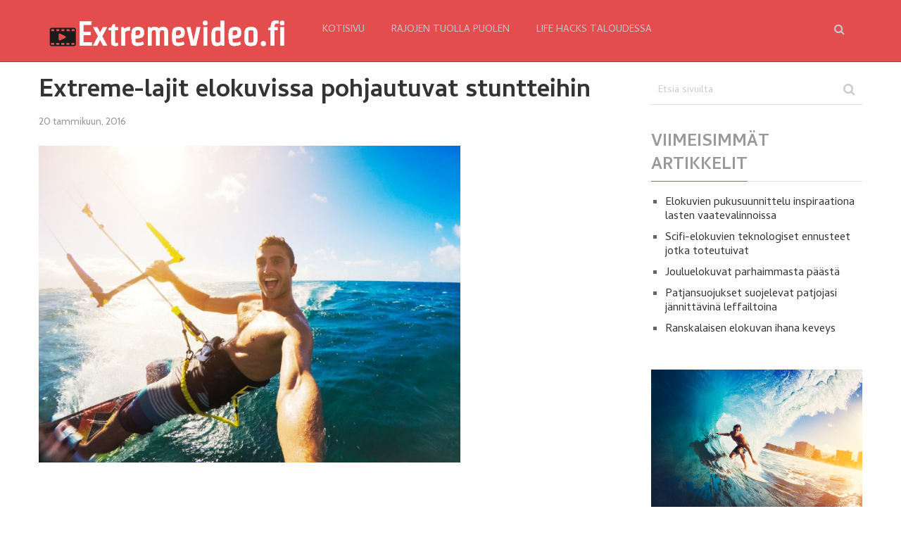

--- FILE ---
content_type: text/html; charset=UTF-8
request_url: https://extremevideo.fi/extreme-lajit-elokuvissa-pohjautuvat-stuntteihin/
body_size: 12921
content:

<!DOCTYPE html>
<html class="no-js" lang="fi">
<head itemscope itemtype="http://schema.org/WebSite">
	<meta charset="UTF-8">
	<!-- Always force latest IE rendering engine (even in intranet) & Chrome Frame -->
	<!--[if IE ]>
	<meta http-equiv="X-UA-Compatible" content="IE=edge,chrome=1">
	<![endif]-->
	<link rel="profile" href="https://gmpg.org/xfn/11" />
	<link rel="icon" href="https://extremevideo.fi/wp-content/uploads/sites/954/2016/07/fav.png" type="image/x-icon" />
<!--iOS/android/handheld specific -->
    <meta name="viewport" content="width=device-width, initial-scale=1, maximum-scale=1">
    <meta name="apple-mobile-web-app-capable" content="yes">
    <meta name="apple-mobile-web-app-status-bar-style" content="black">
    <meta itemprop="name" content="Extremevideo.fi" />
    <meta itemprop="url" content="https://extremevideo.fi" />
        <meta itemprop="creator accountablePerson" content="Maria " />
    	<link rel="pingback" href="https://extremevideo.fi/xmlrpc.php" />
	<title>Extreme-lajit elokuvissa pohjautuvat stuntteihin &#8211; Extremevideo.fi</title>
<meta name='robots' content='max-image-preview:large' />
	<style>img:is([sizes="auto" i], [sizes^="auto," i]) { contain-intrinsic-size: 3000px 1500px }</style>
	<script type="text/javascript">document.documentElement.className = document.documentElement.className.replace( /\bno-js\b/,'js' );</script><link rel='dns-prefetch' href='//maxcdn.bootstrapcdn.com' />
<link rel='dns-prefetch' href='//fonts.googleapis.com' />
<link rel="alternate" type="application/rss+xml" title="Extremevideo.fi &raquo; syöte" href="https://extremevideo.fi/feed/" />
<link rel="alternate" type="application/rss+xml" title="Extremevideo.fi &raquo; kommenttien syöte" href="https://extremevideo.fi/comments/feed/" />
<link rel="alternate" type="application/rss+xml" title="Extremevideo.fi &raquo; Extreme-lajit elokuvissa pohjautuvat stuntteihin kommenttien syöte" href="https://extremevideo.fi/extreme-lajit-elokuvissa-pohjautuvat-stuntteihin/feed/" />

<!-- This site uses the Google Analytics by MonsterInsights plugin v 6.2.3 - https://www.monsterinsights.com/ -->
<!-- Normally you will find the Google Analytics tracking code here, but the webmaster disabled your user group. -->
<!-- / Google Analytics by MonsterInsights -->

<script type="text/javascript">
/* <![CDATA[ */
window._wpemojiSettings = {"baseUrl":"https:\/\/s.w.org\/images\/core\/emoji\/16.0.1\/72x72\/","ext":".png","svgUrl":"https:\/\/s.w.org\/images\/core\/emoji\/16.0.1\/svg\/","svgExt":".svg","source":{"concatemoji":"https:\/\/extremevideo.fi\/wp-includes\/js\/wp-emoji-release.min.js?ver=6.8.3"}};
/*! This file is auto-generated */
!function(s,n){var o,i,e;function c(e){try{var t={supportTests:e,timestamp:(new Date).valueOf()};sessionStorage.setItem(o,JSON.stringify(t))}catch(e){}}function p(e,t,n){e.clearRect(0,0,e.canvas.width,e.canvas.height),e.fillText(t,0,0);var t=new Uint32Array(e.getImageData(0,0,e.canvas.width,e.canvas.height).data),a=(e.clearRect(0,0,e.canvas.width,e.canvas.height),e.fillText(n,0,0),new Uint32Array(e.getImageData(0,0,e.canvas.width,e.canvas.height).data));return t.every(function(e,t){return e===a[t]})}function u(e,t){e.clearRect(0,0,e.canvas.width,e.canvas.height),e.fillText(t,0,0);for(var n=e.getImageData(16,16,1,1),a=0;a<n.data.length;a++)if(0!==n.data[a])return!1;return!0}function f(e,t,n,a){switch(t){case"flag":return n(e,"\ud83c\udff3\ufe0f\u200d\u26a7\ufe0f","\ud83c\udff3\ufe0f\u200b\u26a7\ufe0f")?!1:!n(e,"\ud83c\udde8\ud83c\uddf6","\ud83c\udde8\u200b\ud83c\uddf6")&&!n(e,"\ud83c\udff4\udb40\udc67\udb40\udc62\udb40\udc65\udb40\udc6e\udb40\udc67\udb40\udc7f","\ud83c\udff4\u200b\udb40\udc67\u200b\udb40\udc62\u200b\udb40\udc65\u200b\udb40\udc6e\u200b\udb40\udc67\u200b\udb40\udc7f");case"emoji":return!a(e,"\ud83e\udedf")}return!1}function g(e,t,n,a){var r="undefined"!=typeof WorkerGlobalScope&&self instanceof WorkerGlobalScope?new OffscreenCanvas(300,150):s.createElement("canvas"),o=r.getContext("2d",{willReadFrequently:!0}),i=(o.textBaseline="top",o.font="600 32px Arial",{});return e.forEach(function(e){i[e]=t(o,e,n,a)}),i}function t(e){var t=s.createElement("script");t.src=e,t.defer=!0,s.head.appendChild(t)}"undefined"!=typeof Promise&&(o="wpEmojiSettingsSupports",i=["flag","emoji"],n.supports={everything:!0,everythingExceptFlag:!0},e=new Promise(function(e){s.addEventListener("DOMContentLoaded",e,{once:!0})}),new Promise(function(t){var n=function(){try{var e=JSON.parse(sessionStorage.getItem(o));if("object"==typeof e&&"number"==typeof e.timestamp&&(new Date).valueOf()<e.timestamp+604800&&"object"==typeof e.supportTests)return e.supportTests}catch(e){}return null}();if(!n){if("undefined"!=typeof Worker&&"undefined"!=typeof OffscreenCanvas&&"undefined"!=typeof URL&&URL.createObjectURL&&"undefined"!=typeof Blob)try{var e="postMessage("+g.toString()+"("+[JSON.stringify(i),f.toString(),p.toString(),u.toString()].join(",")+"));",a=new Blob([e],{type:"text/javascript"}),r=new Worker(URL.createObjectURL(a),{name:"wpTestEmojiSupports"});return void(r.onmessage=function(e){c(n=e.data),r.terminate(),t(n)})}catch(e){}c(n=g(i,f,p,u))}t(n)}).then(function(e){for(var t in e)n.supports[t]=e[t],n.supports.everything=n.supports.everything&&n.supports[t],"flag"!==t&&(n.supports.everythingExceptFlag=n.supports.everythingExceptFlag&&n.supports[t]);n.supports.everythingExceptFlag=n.supports.everythingExceptFlag&&!n.supports.flag,n.DOMReady=!1,n.readyCallback=function(){n.DOMReady=!0}}).then(function(){return e}).then(function(){var e;n.supports.everything||(n.readyCallback(),(e=n.source||{}).concatemoji?t(e.concatemoji):e.wpemoji&&e.twemoji&&(t(e.twemoji),t(e.wpemoji)))}))}((window,document),window._wpemojiSettings);
/* ]]> */
</script>
<!-- AL2FB CSS -->
<style type="text/css" media="screen">
.al2fb_widget_comments { }
.al2fb_widget_comments li { }
.al2fb_widget_picture { width: 32px; height: 32px; }
.al2fb_widget_name { }
.al2fb_widget_comment { }
.al2fb_widget_date { font-size: smaller; }
</style>
<link rel='stylesheet' id='al2fb_style-css' href='https://extremevideo.fi/wp-content/plugins/add-link-to-facebook/add-link-to-facebook.css?ver=6.8.3' type='text/css' media='all' />
<link rel='stylesheet' id='thickbox.css-css' href='https://extremevideo.fi/wp-includes/js/thickbox/thickbox.css?ver=1.0' type='text/css' media='all' />
<link rel='stylesheet' id='layerslider-css' href='https://extremevideo.fi/wp-content/plugins/LayerSlider/static/layerslider/css/layerslider.css?ver=6.5.8' type='text/css' media='all' />
<style id='wp-emoji-styles-inline-css' type='text/css'>

	img.wp-smiley, img.emoji {
		display: inline !important;
		border: none !important;
		box-shadow: none !important;
		height: 1em !important;
		width: 1em !important;
		margin: 0 0.07em !important;
		vertical-align: -0.1em !important;
		background: none !important;
		padding: 0 !important;
	}
</style>
<link rel='stylesheet' id='wp-block-library-css' href='https://extremevideo.fi/wp-includes/css/dist/block-library/style.min.css?ver=6.8.3' type='text/css' media='all' />
<style id='classic-theme-styles-inline-css' type='text/css'>
/*! This file is auto-generated */
.wp-block-button__link{color:#fff;background-color:#32373c;border-radius:9999px;box-shadow:none;text-decoration:none;padding:calc(.667em + 2px) calc(1.333em + 2px);font-size:1.125em}.wp-block-file__button{background:#32373c;color:#fff;text-decoration:none}
</style>
<style id='global-styles-inline-css' type='text/css'>
:root{--wp--preset--aspect-ratio--square: 1;--wp--preset--aspect-ratio--4-3: 4/3;--wp--preset--aspect-ratio--3-4: 3/4;--wp--preset--aspect-ratio--3-2: 3/2;--wp--preset--aspect-ratio--2-3: 2/3;--wp--preset--aspect-ratio--16-9: 16/9;--wp--preset--aspect-ratio--9-16: 9/16;--wp--preset--color--black: #000000;--wp--preset--color--cyan-bluish-gray: #abb8c3;--wp--preset--color--white: #ffffff;--wp--preset--color--pale-pink: #f78da7;--wp--preset--color--vivid-red: #cf2e2e;--wp--preset--color--luminous-vivid-orange: #ff6900;--wp--preset--color--luminous-vivid-amber: #fcb900;--wp--preset--color--light-green-cyan: #7bdcb5;--wp--preset--color--vivid-green-cyan: #00d084;--wp--preset--color--pale-cyan-blue: #8ed1fc;--wp--preset--color--vivid-cyan-blue: #0693e3;--wp--preset--color--vivid-purple: #9b51e0;--wp--preset--gradient--vivid-cyan-blue-to-vivid-purple: linear-gradient(135deg,rgba(6,147,227,1) 0%,rgb(155,81,224) 100%);--wp--preset--gradient--light-green-cyan-to-vivid-green-cyan: linear-gradient(135deg,rgb(122,220,180) 0%,rgb(0,208,130) 100%);--wp--preset--gradient--luminous-vivid-amber-to-luminous-vivid-orange: linear-gradient(135deg,rgba(252,185,0,1) 0%,rgba(255,105,0,1) 100%);--wp--preset--gradient--luminous-vivid-orange-to-vivid-red: linear-gradient(135deg,rgba(255,105,0,1) 0%,rgb(207,46,46) 100%);--wp--preset--gradient--very-light-gray-to-cyan-bluish-gray: linear-gradient(135deg,rgb(238,238,238) 0%,rgb(169,184,195) 100%);--wp--preset--gradient--cool-to-warm-spectrum: linear-gradient(135deg,rgb(74,234,220) 0%,rgb(151,120,209) 20%,rgb(207,42,186) 40%,rgb(238,44,130) 60%,rgb(251,105,98) 80%,rgb(254,248,76) 100%);--wp--preset--gradient--blush-light-purple: linear-gradient(135deg,rgb(255,206,236) 0%,rgb(152,150,240) 100%);--wp--preset--gradient--blush-bordeaux: linear-gradient(135deg,rgb(254,205,165) 0%,rgb(254,45,45) 50%,rgb(107,0,62) 100%);--wp--preset--gradient--luminous-dusk: linear-gradient(135deg,rgb(255,203,112) 0%,rgb(199,81,192) 50%,rgb(65,88,208) 100%);--wp--preset--gradient--pale-ocean: linear-gradient(135deg,rgb(255,245,203) 0%,rgb(182,227,212) 50%,rgb(51,167,181) 100%);--wp--preset--gradient--electric-grass: linear-gradient(135deg,rgb(202,248,128) 0%,rgb(113,206,126) 100%);--wp--preset--gradient--midnight: linear-gradient(135deg,rgb(2,3,129) 0%,rgb(40,116,252) 100%);--wp--preset--font-size--small: 13px;--wp--preset--font-size--medium: 20px;--wp--preset--font-size--large: 36px;--wp--preset--font-size--x-large: 42px;--wp--preset--spacing--20: 0.44rem;--wp--preset--spacing--30: 0.67rem;--wp--preset--spacing--40: 1rem;--wp--preset--spacing--50: 1.5rem;--wp--preset--spacing--60: 2.25rem;--wp--preset--spacing--70: 3.38rem;--wp--preset--spacing--80: 5.06rem;--wp--preset--shadow--natural: 6px 6px 9px rgba(0, 0, 0, 0.2);--wp--preset--shadow--deep: 12px 12px 50px rgba(0, 0, 0, 0.4);--wp--preset--shadow--sharp: 6px 6px 0px rgba(0, 0, 0, 0.2);--wp--preset--shadow--outlined: 6px 6px 0px -3px rgba(255, 255, 255, 1), 6px 6px rgba(0, 0, 0, 1);--wp--preset--shadow--crisp: 6px 6px 0px rgba(0, 0, 0, 1);}:where(.is-layout-flex){gap: 0.5em;}:where(.is-layout-grid){gap: 0.5em;}body .is-layout-flex{display: flex;}.is-layout-flex{flex-wrap: wrap;align-items: center;}.is-layout-flex > :is(*, div){margin: 0;}body .is-layout-grid{display: grid;}.is-layout-grid > :is(*, div){margin: 0;}:where(.wp-block-columns.is-layout-flex){gap: 2em;}:where(.wp-block-columns.is-layout-grid){gap: 2em;}:where(.wp-block-post-template.is-layout-flex){gap: 1.25em;}:where(.wp-block-post-template.is-layout-grid){gap: 1.25em;}.has-black-color{color: var(--wp--preset--color--black) !important;}.has-cyan-bluish-gray-color{color: var(--wp--preset--color--cyan-bluish-gray) !important;}.has-white-color{color: var(--wp--preset--color--white) !important;}.has-pale-pink-color{color: var(--wp--preset--color--pale-pink) !important;}.has-vivid-red-color{color: var(--wp--preset--color--vivid-red) !important;}.has-luminous-vivid-orange-color{color: var(--wp--preset--color--luminous-vivid-orange) !important;}.has-luminous-vivid-amber-color{color: var(--wp--preset--color--luminous-vivid-amber) !important;}.has-light-green-cyan-color{color: var(--wp--preset--color--light-green-cyan) !important;}.has-vivid-green-cyan-color{color: var(--wp--preset--color--vivid-green-cyan) !important;}.has-pale-cyan-blue-color{color: var(--wp--preset--color--pale-cyan-blue) !important;}.has-vivid-cyan-blue-color{color: var(--wp--preset--color--vivid-cyan-blue) !important;}.has-vivid-purple-color{color: var(--wp--preset--color--vivid-purple) !important;}.has-black-background-color{background-color: var(--wp--preset--color--black) !important;}.has-cyan-bluish-gray-background-color{background-color: var(--wp--preset--color--cyan-bluish-gray) !important;}.has-white-background-color{background-color: var(--wp--preset--color--white) !important;}.has-pale-pink-background-color{background-color: var(--wp--preset--color--pale-pink) !important;}.has-vivid-red-background-color{background-color: var(--wp--preset--color--vivid-red) !important;}.has-luminous-vivid-orange-background-color{background-color: var(--wp--preset--color--luminous-vivid-orange) !important;}.has-luminous-vivid-amber-background-color{background-color: var(--wp--preset--color--luminous-vivid-amber) !important;}.has-light-green-cyan-background-color{background-color: var(--wp--preset--color--light-green-cyan) !important;}.has-vivid-green-cyan-background-color{background-color: var(--wp--preset--color--vivid-green-cyan) !important;}.has-pale-cyan-blue-background-color{background-color: var(--wp--preset--color--pale-cyan-blue) !important;}.has-vivid-cyan-blue-background-color{background-color: var(--wp--preset--color--vivid-cyan-blue) !important;}.has-vivid-purple-background-color{background-color: var(--wp--preset--color--vivid-purple) !important;}.has-black-border-color{border-color: var(--wp--preset--color--black) !important;}.has-cyan-bluish-gray-border-color{border-color: var(--wp--preset--color--cyan-bluish-gray) !important;}.has-white-border-color{border-color: var(--wp--preset--color--white) !important;}.has-pale-pink-border-color{border-color: var(--wp--preset--color--pale-pink) !important;}.has-vivid-red-border-color{border-color: var(--wp--preset--color--vivid-red) !important;}.has-luminous-vivid-orange-border-color{border-color: var(--wp--preset--color--luminous-vivid-orange) !important;}.has-luminous-vivid-amber-border-color{border-color: var(--wp--preset--color--luminous-vivid-amber) !important;}.has-light-green-cyan-border-color{border-color: var(--wp--preset--color--light-green-cyan) !important;}.has-vivid-green-cyan-border-color{border-color: var(--wp--preset--color--vivid-green-cyan) !important;}.has-pale-cyan-blue-border-color{border-color: var(--wp--preset--color--pale-cyan-blue) !important;}.has-vivid-cyan-blue-border-color{border-color: var(--wp--preset--color--vivid-cyan-blue) !important;}.has-vivid-purple-border-color{border-color: var(--wp--preset--color--vivid-purple) !important;}.has-vivid-cyan-blue-to-vivid-purple-gradient-background{background: var(--wp--preset--gradient--vivid-cyan-blue-to-vivid-purple) !important;}.has-light-green-cyan-to-vivid-green-cyan-gradient-background{background: var(--wp--preset--gradient--light-green-cyan-to-vivid-green-cyan) !important;}.has-luminous-vivid-amber-to-luminous-vivid-orange-gradient-background{background: var(--wp--preset--gradient--luminous-vivid-amber-to-luminous-vivid-orange) !important;}.has-luminous-vivid-orange-to-vivid-red-gradient-background{background: var(--wp--preset--gradient--luminous-vivid-orange-to-vivid-red) !important;}.has-very-light-gray-to-cyan-bluish-gray-gradient-background{background: var(--wp--preset--gradient--very-light-gray-to-cyan-bluish-gray) !important;}.has-cool-to-warm-spectrum-gradient-background{background: var(--wp--preset--gradient--cool-to-warm-spectrum) !important;}.has-blush-light-purple-gradient-background{background: var(--wp--preset--gradient--blush-light-purple) !important;}.has-blush-bordeaux-gradient-background{background: var(--wp--preset--gradient--blush-bordeaux) !important;}.has-luminous-dusk-gradient-background{background: var(--wp--preset--gradient--luminous-dusk) !important;}.has-pale-ocean-gradient-background{background: var(--wp--preset--gradient--pale-ocean) !important;}.has-electric-grass-gradient-background{background: var(--wp--preset--gradient--electric-grass) !important;}.has-midnight-gradient-background{background: var(--wp--preset--gradient--midnight) !important;}.has-small-font-size{font-size: var(--wp--preset--font-size--small) !important;}.has-medium-font-size{font-size: var(--wp--preset--font-size--medium) !important;}.has-large-font-size{font-size: var(--wp--preset--font-size--large) !important;}.has-x-large-font-size{font-size: var(--wp--preset--font-size--x-large) !important;}
:where(.wp-block-post-template.is-layout-flex){gap: 1.25em;}:where(.wp-block-post-template.is-layout-grid){gap: 1.25em;}
:where(.wp-block-columns.is-layout-flex){gap: 2em;}:where(.wp-block-columns.is-layout-grid){gap: 2em;}
:root :where(.wp-block-pullquote){font-size: 1.5em;line-height: 1.6;}
</style>
<link rel='stylesheet' id='cff-css' href='https://extremevideo.fi/wp-content/plugins/custom-facebook-feed/css/cff-style.css?ver=2.4.6' type='text/css' media='all' />
<link rel='stylesheet' id='cff-font-awesome-css' href='https://maxcdn.bootstrapcdn.com/font-awesome/4.5.0/css/font-awesome.min.css?ver=4.5.0' type='text/css' media='all' />
<link rel='stylesheet' id='gabfire-widget-css-css' href='https://extremevideo.fi/wp-content/plugins/gabfire-widget-pack/css/style.css?ver=6.8.3' type='text/css' media='all' />
<link rel='stylesheet' id='cf7md_roboto-css' href='//fonts.googleapis.com/css?family=Roboto:400,500' type='text/css' media='all' />
<link rel='stylesheet' id='cf7-material-design-css' href='https://extremevideo.fi/wp-content/plugins/material-design-for-contact-form-7/public/../assets/css/cf7-material-design.css?ver=2.6.1' type='text/css' media='all' />
<link rel='stylesheet' id='bootstrap-css' href='https://extremevideo.fi/wp-content/plugins/firmasite-theme-enhancer/bootstrap/css/bootstrap.min.css?ver=6.8.3' type='text/css' media='all' />
<link rel='stylesheet' id='slickr-flickr-css' href='https://extremevideo.fi/wp-content/plugins/slickr-flickr/styles/public.css?ver=2.5.4' type='text/css' media='all' />
<link rel='stylesheet' id='slickr-flickr-lightbox-css' href='https://extremevideo.fi/wp-content/plugins/slickr-flickr/styles/lightGallery.css?ver=1.0' type='text/css' media='all' />
<link rel='stylesheet' id='dashicons-css' href='https://extremevideo.fi/wp-includes/css/dashicons.min.css?ver=6.8.3' type='text/css' media='all' />
<link rel='stylesheet' id='thickbox-css' href='https://extremevideo.fi/wp-includes/js/thickbox/thickbox.css?ver=6.8.3' type='text/css' media='all' />
<link rel='stylesheet' id='galleria-classic-css' href='https://extremevideo.fi/wp-content/plugins/slickr-flickr/galleria/themes/classic/galleria.classic.css?ver=1.4.2' type='text/css' media='all' />
<link rel='stylesheet' id='meks-flickr-widget-css' href='https://extremevideo.fi/wp-content/plugins/meks-simple-flickr-widget/css/style.css?ver=1.1.3' type='text/css' media='all' />
<link rel='stylesheet' id='firmasite_plugin_fontcss-css' href='https://extremevideo.fi/wp-content/plugins/firmasite-theme-enhancer/font-awesome/fontawesome-webfont.css?ver=6.8.3' type='text/css' media='all' />
<link rel='stylesheet' id='stylesheet-css' href='https://extremevideo.fi/wp-content/themes/mts_wordx/style.css?ver=6.8.3' type='text/css' media='all' />
<style id='stylesheet-inline-css' type='text/css'>


        body { background-color:#ffffff; background-image: url( https://extremevideo.fi/wp-content/themes/mts_wordx/images/nobg.png ); }
        .pace .pace-progress, #mobile-menu-wrapper ul li a:hover { background: #e44d4d; }
        .postauthor h5, .single_post a, .textwidget a, .pnavigation2 a, #sidebar a:hover, .related-posts a:hover, #comments h4 span, .reply a, .featured-view-posts .latestPost .title a:hover, .primary-navigation .wpmm-megamenu-showing.wpmm-light-scheme, .title a:hover, .post-info a:hover, .comm, #tabber .inside li a:hover, .readMore a:hover, .related-posts .title a:hover, .fn a, a, a:hover, #comments .post-info .theauthor a:hover { color:#e44d4d; }  
        a#pull, .widget h3 span:after, .related-posts h4:before, #comments h4:before, #commentsAdd h4:before, .postauthor h4:before, .pagination ul li a, #commentform input#submit, .contact-form input[type='submit'], .pagination a, #tabber ul.tabs li a.selected, #searchsubmit, .latestPost .latestPost-review-wrapper, #wpmm-megamenu .review-total-only, .owl-theme .owl-nav div, .latestPost .review-type-circle.review-total-only, .latestPost .review-type-circle.wp-review-show-total, .widget .review-total-only.small-thumb { background-color:#e44d4d; color: #fff!important; }
        #site-header { background: #e44d4d; }
        #primary-navigation ul ul li a, #primary-navigation ul ul ul li a { color:#e44d4d !important; }
        .navigation ul ul { border-bottom: 4px solid #e44d4d !important; }
        .post-type-1 .thecategory, .related-posts .thecategory, .post-type .latestPost .thecategory, .currenttext, .pagination a:hover, #move-to-top, .tagcloud a:hover { background-color:#0c0202; }
        .widget .wpt_widget_content .tab_title.selected a, .widget .wp_review_tab_widget_content .tab_title.selected a, .widget .wp_review_tab_widget_content .has-4-tabs .tab_title.selected a, .widget .wpt_widget_content .has-4-tabs .tab_title.selected a { border-bottom: 1px solid #e44d4d; }
        #site-footer { background: #000000;}
        
        .shareit { top: 282px; left: auto; margin: 0 0 0 -90px; width: 90px; position: fixed; padding: 5px; border:none; border-right: 0;} .share-item {margin: 2px;}
        
        
        
        
        #commentsAdd
{display:none;} 
    
</style>
<link rel='stylesheet' id='fontawesome-css' href='https://extremevideo.fi/wp-content/themes/mts_wordx/css/font-awesome.min.css?ver=6.8.3' type='text/css' media='all' />
<link rel='stylesheet' id='responsive-css' href='https://extremevideo.fi/wp-content/themes/mts_wordx/css/responsive.css?ver=6.8.3' type='text/css' media='all' />
<script type="text/javascript" src="https://extremevideo.fi/wp-includes/js/jquery/jquery.min.js?ver=3.7.1" id="jquery-core-js"></script>
<script type="text/javascript" src="https://extremevideo.fi/wp-includes/js/jquery/jquery-migrate.min.js?ver=3.4.1" id="jquery-migrate-js"></script>
<script type="text/javascript" id="thickbox-js-extra">
/* <![CDATA[ */
var thickboxL10n = {"next":"Seuraava \u00bb","prev":"\u00ab Edellinen","image":"Kuva","of":"\/","close":"Sulje","noiframes":"T\u00e4m\u00e4 toiminto edellytt\u00e4\u00e4 kehyksi\u00e4. Sinulla on kehykset estetty tai selaimesi ei tue niit\u00e4.","loadingAnimation":"https:\/\/extremevideo.fi\/wp-includes\/js\/thickbox\/loadingAnimation.gif"};
/* ]]> */
</script>
<script type="text/javascript" src="https://extremevideo.fi/wp-includes/js/thickbox/thickbox.js?ver=3.1-20121105" id="thickbox-js"></script>
<script type="text/javascript" id="layerslider-greensock-js-extra">
/* <![CDATA[ */
var LS_Meta = {"v":"6.5.8"};
/* ]]> */
</script>
<script type="text/javascript" data-cfasync="false" src="https://extremevideo.fi/wp-content/plugins/LayerSlider/static/layerslider/js/greensock.js?ver=1.19.0" id="layerslider-greensock-js"></script>
<script type="text/javascript" data-cfasync="false" src="https://extremevideo.fi/wp-content/plugins/LayerSlider/static/layerslider/js/layerslider.kreaturamedia.jquery.js?ver=6.5.8" id="layerslider-js"></script>
<script type="text/javascript" data-cfasync="false" src="https://extremevideo.fi/wp-content/plugins/LayerSlider/static/layerslider/js/layerslider.transitions.js?ver=6.5.8" id="layerslider-transitions-js"></script>
<script type="text/javascript" id="customscript-js-extra">
/* <![CDATA[ */
var mts_customscript = {"responsive":"1","nav_menu":"primary"};
/* ]]> */
</script>
<script type="text/javascript" src="https://extremevideo.fi/wp-content/themes/mts_wordx/js/customscript.js?ver=6.8.3" id="customscript-js"></script>
<script type="text/javascript" src="https://extremevideo.fi/wp-content/plugins/slickr-flickr/scripts/lightGallery.min.js?ver=1.0" id="slickr-flickr-lightbox-js"></script>
<script type="text/javascript" src="https://extremevideo.fi/wp-content/plugins/slickr-flickr/galleria/galleria-1.4.2.min.js?ver=1.4.2" id="galleria-js"></script>
<script type="text/javascript" src="https://extremevideo.fi/wp-content/plugins/slickr-flickr/galleria/themes/classic/galleria.classic.min.js?ver=1.4.2" id="galleria-classic-js"></script>
<script type="text/javascript" src="https://extremevideo.fi/wp-content/plugins/slickr-flickr/scripts/responsiveslides.min.js?ver=1.54" id="rslides-js"></script>
<script type="text/javascript" src="https://extremevideo.fi/wp-content/plugins/slickr-flickr/scripts/public.js?ver=2.5.4" id="slickr-flickr-js"></script>
<meta name="generator" content="Powered by LayerSlider 6.5.8 - Multi-Purpose, Responsive, Parallax, Mobile-Friendly Slider Plugin for WordPress." />
<!-- LayerSlider updates and docs at: https://layerslider.kreaturamedia.com -->
<link rel="https://api.w.org/" href="https://extremevideo.fi/wp-json/" /><link rel="alternate" title="JSON" type="application/json" href="https://extremevideo.fi/wp-json/wp/v2/posts/15" /><link rel="EditURI" type="application/rsd+xml" title="RSD" href="https://extremevideo.fi/xmlrpc.php?rsd" />
<!--Theme by MyThemeShop.com-->
<link rel="canonical" href="https://extremevideo.fi/extreme-lajit-elokuvissa-pohjautuvat-stuntteihin/" />
<link rel='shortlink' href='https://extremevideo.fi/?p=15' />
<link rel="alternate" title="oEmbed (JSON)" type="application/json+oembed" href="https://extremevideo.fi/wp-json/oembed/1.0/embed?url=https%3A%2F%2Fextremevideo.fi%2Fextreme-lajit-elokuvissa-pohjautuvat-stuntteihin%2F" />
<link rel="alternate" title="oEmbed (XML)" type="text/xml+oembed" href="https://extremevideo.fi/wp-json/oembed/1.0/embed?url=https%3A%2F%2Fextremevideo.fi%2Fextreme-lajit-elokuvissa-pohjautuvat-stuntteihin%2F&#038;format=xml" />
<link href="//fonts.googleapis.com/css?family=Cambay:400|Cambay:700|Cabin:normal|Cambay:normal&amp;subset=latin" rel="stylesheet" type="text/css">
<style type="text/css">
#primary-navigation a, .header-social a { font-family: 'Cambay'; font-weight: 400; font-size: 14px; color: #c1c9d1; }
.latestPost .title { font-family: 'Cambay'; font-weight: 700; font-size: 24px; color: #333333; }
.single-title { font-family: 'Cambay'; font-weight: 700; font-size: 36px; color: #333333; }
body { font-family: 'Cabin'; font-weight: normal; font-size: 17px; color: #666666; }
#sidebar .widget .widget-title { font-family: 'Cambay'; font-weight: 700; font-size: 24px; color: #999; }
#sidebar .widget { font-family: 'Cambay'; font-weight: normal; font-size: 16px; color: #666; }
.f-widget { font-family: 'Cambay'; font-weight: normal; font-size: 16px; color: #C1C9D1; }
h1 { font-family: 'Cambay'; font-weight: 700; font-size: 36px; color: #333333; }
h2 { font-family: 'Cambay'; font-weight: 700; font-size: 32px; color: #333333; }
h3 { font-family: 'Cambay'; font-weight: 700; font-size: 28px; color: #333333; }
h4 { font-family: 'Cambay'; font-weight: 700; font-size: 26px; color: #333333; }
h5 { font-family: 'Cambay'; font-weight: 700; font-size: 24px; color: #333333; }
h6 { font-family: 'Cambay'; font-weight: 700; font-size: 20px; color: #333333; }
</style>
		<style type="text/css">	
		/* make modals usable */
		.firmasite-modal-static{position:inherit;top:inherit;left:inherit;right:inherit;bottom:inherit;	margin:0 auto 20px;z-index:inherit;max-width:100%;width:100%;word-wrap:break-word;display:inline-block;overflow:inherit}
		.firmasite-modal-static .modal-dialog{width:100%;z-index:inherit;left:inherit;right:inherit;padding:0}
		.firmasite-modal-static .modal-footer{border-radius:6px;text-align:inherit;margin-top:0}
		.firmasite-modal-static .bbp-reply-author{text-align:center} 
		.firmasite-modal-static .modal-body{overflow-y:inherit;max-height:inherit}
		.firmasite-modal-static .modal-body.alert{margin-bottom:0}

		/* Tinymce Bootstrap Fixes for wp-admin */
		body.mceContentBody { margin:0!important;padding:10px!important;border:none!important }
		</style>
        <meta name="generator" content="Elementor 3.33.2; features: additional_custom_breakpoints; settings: css_print_method-external, google_font-enabled, font_display-auto">
<style type="text/css">.recentcomments a{display:inline !important;padding:0 !important;margin:0 !important;}</style>			<style>
				.e-con.e-parent:nth-of-type(n+4):not(.e-lazyloaded):not(.e-no-lazyload),
				.e-con.e-parent:nth-of-type(n+4):not(.e-lazyloaded):not(.e-no-lazyload) * {
					background-image: none !important;
				}
				@media screen and (max-height: 1024px) {
					.e-con.e-parent:nth-of-type(n+3):not(.e-lazyloaded):not(.e-no-lazyload),
					.e-con.e-parent:nth-of-type(n+3):not(.e-lazyloaded):not(.e-no-lazyload) * {
						background-image: none !important;
					}
				}
				@media screen and (max-height: 640px) {
					.e-con.e-parent:nth-of-type(n+2):not(.e-lazyloaded):not(.e-no-lazyload),
					.e-con.e-parent:nth-of-type(n+2):not(.e-lazyloaded):not(.e-no-lazyload) * {
						background-image: none !important;
					}
				}
			</style>
			<meta name="twitter:partner" content="tfwp" />
<meta name="twitter:card" content="summary" /><meta name="twitter:title" content="Extreme-lajit elokuvissa pohjautuvat stuntteihin" /><meta name="twitter:description" content="&nbsp; Osa extreme-lajeista on antanut potkua harrastukseen leffoista. Hyvänä esimerkkinä on Bond-elokuva 007 rakastettuni, jossa Bond hyppää suksineen vuoren harjalta. Stuntin tekijänä toimi Rick Sylvester ja elokuvan myötä laji alkoi kerätä lisää harrastajia. Extreme-lajeilla ja elokuvilla on vahva yhteys, sillä stunt-kohtauksia tekevät huimapäät kuuluvat oleellisesti toimintaelokuvien maailmaan. Nykyisin useat stunt-ammattilaiset ovat omien lajiensa huippuja. Ensimmäiset basehypyt puolestaan tehtiin Amerikassa 70-luvun lopussa ja siitä lähtien tämän vaarallisen lajin suosio on vain kasvanut. Monissa extreme-lajeissa on mukana vaaran viehätys ja uhkarohkeiden temppujen tekeminen vaatii niin henkistä kuin myös fyysistä kanttia. Nykyisin lajikirjo on erittäin laaja. Parkour ja basehyppy poikkeavat lajeina toisistaan kuin&hellip;" /><meta name="twitter:image" content="https://extremevideo.fi/wp-content/uploads/sites/954/2016/07/iStock_70854857_SMALL.jpg" />
</head>
<body data-rsssl=1 id="blog" class="wp-singular post-template-default single single-post postid-15 single-format-standard wp-theme-mts_wordx main elementor-default elementor-kit-" itemscope itemtype="http://schema.org/WebPage">       
	<div class="main-container">
		<header id="site-header" role="banner" itemscope itemtype="http://schema.org/WPHeader">
			<div class="container">
				<div id="header">
					<div class="logo-wrap">
																					<h2 id="logo" class="image-logo" itemprop="headline">
									<a href="https://extremevideo.fi"><img src="https://extremevideo.fi/wp-content/uploads/sites/954/2016/07/logo2.png" alt="Extremevideo.fi"></a>
								</h2>
																		</div>

								    		<div id="primary-navigation" role="navigation" itemscope itemtype="http://schema.org/SiteNavigationElement">
							<a href="#" id="pull" class="toggle-mobile-menu">Menu</a>
							<nav class="navigation clearfix  mobile-menu-wrapper">
																	<ul id="menu-meny" class="menu clearfix"><li id="menu-item-24" class="menu-item menu-item-type-custom menu-item-object-custom menu-item-home menu-item-24"><a href="https://extremevideo.fi/">Kotisivu</a></li>
<li id="menu-item-25" class="menu-item menu-item-type-taxonomy menu-item-object-category current-post-ancestor current-menu-parent current-post-parent menu-item-25"><a href="https://extremevideo.fi/category/rajojen-tuolla-puolen/">Rajojen tuolla puolen</a></li>
<li id="menu-item-55" class="menu-item menu-item-type-taxonomy menu-item-object-category menu-item-55"><a href="https://extremevideo.fi/category/life-hacks-taloudessa/">Life hacks taloudessa</a></li>
</ul>															</nav>
			        	</div>
					
					<div class="search-style-one">
	              		<a id="trigger-overlay">
	                  		<i class="fa fa-search"></i>
	              		</a>
	              		<div class="overlay overlay-slideleft">
	                		<div class="search-row">
	                			<div class="container">
		                  			<button type="button" class="overlay-close">&#10005</button>
		                  			<form method="get" id="searchform" class="search-form" action="https://extremevideo.fi" _lpchecked="1">
	<fieldset>
		<input type="text" name="s" id="s" value="" placeholder="Etsiä sivuilta"  />
		<input id="search-image" class="sbutton" type="submit" value="" />
		<i class="fa fa-search"></i>
	</fieldset>
</form>		                  		</div>
	                		</div>
	              		</div>
	        		</div>
	        		
									</div><!--#header-->
			</div><!--.container-->
		</header><div id="page" class="single">
		<article class="article" itemscope itemtype="http://schema.org/BlogPosting">
			        <span itemprop="image" itemscope itemtype="http://schema.org/ImageObject">
	        		        	<meta itemprop="url" content="https://extremevideo.fi/wp-content/uploads/sites/954/2016/07/iStock_70854857_SMALL.jpg" />
	        	<meta itemprop="width" content="292" />
	        	<meta itemprop="height" content="219" />
	        </span>
	    		<div id="content_box" itemprop="mainEntityOfPage">
							<div id="post-15" class="g post post-15 type-post status-publish format-standard has-post-thumbnail hentry category-rajojen-tuolla-puolen has_thumb">
																		<div class="single_post">
									<header>
										<h1 class="title single-title entry-title" itemprop="headline">Extreme-lajit elokuvissa pohjautuvat stuntteihin</h1>
										
        <meta itemprop="datePublished" content="1970-01-01T00:00:00+0000">
        <meta itemprop="dateModified" content="1970-01-01T00:00:00+0000">
        <span itemprop="publisher" itemscope itemtype="http://schema.org/Organization">
            <meta itemprop="name" content="Extremevideo.fi">
            <span itemprop="logo" itemscope itemtype="http://schema.org/ImageObject">
                <meta itemprop="url" content="https://secure.gravatar.com/avatar/81df589b1dceacc2fa7c8f536015fcdf854eee721fdf282a91ed9c4b0c54dc76?s=96&#038;d=mm&#038;r=g">
            </span>
        </span>

        			<div class="post-info">
                                <span class="thetime updated">20 tammikuun, 2016<span class="point"> • </span></span>
            			</div>
											</header><!--.headline_area-->
																			<div class="single-featured-thumbnail">
	                      					<img fetchpriority="high" width="599" height="450" src="https://extremevideo.fi/wp-content/uploads/sites/954/2016/07/iStock_70854857_SMALL.jpg" class="attachment-featuredfull size-featuredfull wp-post-image" alt="" title="" decoding="async" srcset="https://extremevideo.fi/wp-content/uploads/sites/954/2016/07/iStock_70854857_SMALL.jpg 799w, https://extremevideo.fi/wp-content/uploads/sites/954/2016/07/iStock_70854857_SMALL-300x225.jpg 300w, https://extremevideo.fi/wp-content/uploads/sites/954/2016/07/iStock_70854857_SMALL-768x577.jpg 768w" sizes="(max-width: 599px) 100vw, 599px" />	                    				</div>
                    													<div class="post-single-content box mark-links entry-content">
																														<div class="thecontent" itemprop="articleBody">
											<p>&nbsp;</p>
<p><span style="color: #000000;"><span style="font-family: 'Times New Roman', serif;"><span style="font-size: medium;">Osa extreme-lajeista on antanut potkua harrastukseen leffoista. Hyvänä esimerkkinä on Bond-elokuva 007 rakastettuni, jossa Bond hyppää suksineen vuoren harjalta. Stuntin tekijänä toimi Rick Sylvester ja elokuvan myötä laji alkoi kerätä lisää harrastajia. Extreme-lajeilla ja elokuvilla on vahva yhteys, sillä stunt-kohtauksia tekevät huimapäät kuuluvat oleellisesti toimintaelokuvien maailmaan. Nykyisin useat stunt-ammattilaiset ovat omien lajiensa huippuja.</span></span></span></p>
<p><span style="color: #000000;"><span style="font-family: 'Times New Roman', serif;"><span style="font-size: medium;">Ensimmäiset basehypyt puolestaan tehtiin Amerikassa 70-luvun lopussa ja siitä lähtien tämän vaarallisen lajin suosio on vain kasvanut. Monissa extreme-lajeissa on mukana vaaran viehätys ja uhkarohkeiden temppujen tekeminen vaatii niin henkistä kuin myös fyysistä kanttia. Nykyisin lajikirjo on erittäin laaja. Parkour ja basehyppy poikkeavat lajeina toisistaan kuin yö ja päivä, vaikka kuuluvatkin molemmat extreme-lajeihin. Toisissa kestävyys on kovilla, kun taas osa lajeista sisältää muutaman minuutin adrenaliinipyrähdyksiä.</span></span></span></p>
<p><span style="color: #000000;"><span style="font-family: 'Times New Roman', serif;"><span style="font-size: medium;"><b>Point Break – kuolemaa uhmaten</b></span></span></span></p>
<p><span style="color: #000000;"><span style="font-family: 'Times New Roman', serif;"><span style="font-size: medium;">Extreme-lajien harrastajat saattavat valita elokuvansa nimenomaan lajien perusteella. Yksi huimapäiden suosituimpia elokuvia on ollut <span style="color: #0000ff;"><span lang="zxx"><u><a href="http://www.episodi.fi/uutiset/point-break-kuolemaa-uhmaten/">uusintaversio Point Break</a></u></span></span>, jossa esitellään huikeita temppuja. Elokuvassa stunttien tekijät ovat suuressa roolissa ja huikeat lumilautailu, kalliokiipeily, liitopukuhyppy ja motocross-kohtaukset ovat pitkän harjoittelun ja useiden kuvausten tulos. Extreme kohtauksista vastasivat lajien huippuammattilaiset ja niitä suunniteltiin tarkasti alan asiantuntijoiden kesken. Elokuvan kohtaukset on kuvattu luonnossa ja useissa eri maissa ja niiden todellisuus kiehtoo monia lajeista kiinnostuneita.</span></span></span></p>
<p><span style="color: #000000;"><span style="font-family: 'Times New Roman', serif;"><span style="font-size: medium;"><b>Suomalaista extremeä</b></span></span></span></p>
<p><span style="color: #000000;"><span style="font-family: 'Times New Roman', serif;"><span style="font-size: medium;"><img decoding="async" class=" wp-image-16 alignright" src="https://extremevideo.fi/wp-content/uploads/sites/954/2016/07/Dudesons_Norway-300x225.jpg" alt="Dudesons_Norway" width="355" height="266" srcset="https://extremevideo.fi/wp-content/uploads/sites/954/2016/07/Dudesons_Norway-300x225.jpg 300w, https://extremevideo.fi/wp-content/uploads/sites/954/2016/07/Dudesons_Norway-768x576.jpg 768w, https://extremevideo.fi/wp-content/uploads/sites/954/2016/07/Dudesons_Norway-1024x768.jpg 1024w, https://extremevideo.fi/wp-content/uploads/sites/954/2016/07/Dudesons_Norway.jpg 1600w" sizes="(max-width: 355px) 100vw, 355px" />Suomalaista verta extreme-näyttämölle ovat tuoneet <span style="color: #0000ff;"><span lang="zxx"><u><a href="http://dudesons.com/">Duudsonit</a></u></span></span>, joiden tv-ohjelma, jossa pojat tehtailivat vaaraa hipovia omatekoisia temppuja, saavutti suuren suosion. Duudsonit on neljästä miehestä koostuva porukka, jonka temput rikkovat myös extreme urheilun rajoja. Pyörillä kulkevalla roskiksella ajaminen jyrkässä mäessä ja monet muut kokeilut on tallennettu vuonna 2006 julkaistuun elokuvaan, jonka levikkialueina olivat Suomen lisäksi myös Yhdysvallat ja Japani. Duudsonit on otettu hyvin vastaan niin Suomessa kuin maailmalla, ja hulvattoman poikaryhmän temput ja rehellinen esiintyminen on tehnyt heistä suosittuja eri ikäluokissa. </span></span></span></p>
<p><span style="color: #000000;"><span style="font-family: 'Times New Roman', serif;"><span style="font-size: medium;">Elokuvien lisäksi extreme-lajeja katsotaan paljon verkossa, ja erityisesti YouTube taltioinneissa on laaja valikoima eri lajien suorituksia. Useat lajinharrastajat käyttävät verkkoa ja sosiaalisen median kanavia, etsiessään lajeille uusia ulottuvuuksia ja vinkkejä. Elokuvat sen sijaan toimivat viihteenä, joissa huippuammattilaiset vievät monet lajit astetta korkeammalle tasolle. </span></span></span></p>

                <script type="text/javascript">
                jQuery(document).ready(function($) {
                    $.post('https://extremevideo.fi/wp-admin/admin-ajax.php', {action: 'mts_view_count', id: '15'});
                });
                </script>										</div>
																																							</div><!--.post-single-content-->
								</div><!--.single_post-->
								    		<!-- Start Related Posts -->
    		<div class="related-posts"><h4>Lisää merkintöjä</h4><div class="clear">
                <article class="latestPost excerpt  ">
                  <a href="https://extremevideo.fi/extreme-lajit-lasten-elokuvissa/" title="Extreme-lajit lasten elokuvissa" rel="nofollow" class="post-image post-image-left">
                     <div class="featured-thumbnail"><img width="160" height="100" src="https://extremevideo.fi/wp-content/uploads/sites/954/2016/11/iStock-172229124-160x100.jpg" class="attachment-related size-related wp-post-image" alt="" title="" decoding="async" srcset="https://extremevideo.fi/wp-content/uploads/sites/954/2016/11/iStock-172229124-160x100.jpg 160w, https://extremevideo.fi/wp-content/uploads/sites/954/2016/11/iStock-172229124-400x250.jpg 400w, https://extremevideo.fi/wp-content/uploads/sites/954/2016/11/iStock-172229124-240x150.jpg 240w, https://extremevideo.fi/wp-content/uploads/sites/954/2016/11/iStock-172229124-100x62.jpg 100w, https://extremevideo.fi/wp-content/uploads/sites/954/2016/11/iStock-172229124-234x146.jpg 234w" sizes="(max-width: 160px) 100vw, 160px" /></div>                  </a>
                  <header>
                     <h2 class="title front-view-title" itemprop="headline"><a href="https://extremevideo.fi/extreme-lajit-lasten-elokuvissa/" title="Extreme-lajit lasten elokuvissa">Extreme-lajit lasten elokuvissa</a></h2>
                    
        <meta itemprop="datePublished" content="1970-01-01T00:00:00+0000">
        <meta itemprop="dateModified" content="1970-01-01T00:00:00+0000">
        <span itemprop="publisher" itemscope itemtype="http://schema.org/Organization">
            <meta itemprop="name" content="Extremevideo.fi">
            <span itemprop="logo" itemscope itemtype="http://schema.org/ImageObject">
                <meta itemprop="url" content="https://secure.gravatar.com/avatar/81df589b1dceacc2fa7c8f536015fcdf854eee721fdf282a91ed9c4b0c54dc76?s=96&#038;d=mm&#038;r=g">
            </span>
        </span>

        			<div class="post-info">
                                <span class="thetime updated">10 marraskuun, 2016<span class="point"> • </span></span>
            			</div>
		                  </header>
                </article> <!--first article-->

    			</div></div>    		<!-- .related-posts -->
    					</div><!--.g post-->
				<!-- You can start editing here. -->
<!-- If comments are open, but there are no comments. -->

	<div id="commentsAdd">
	<h4 class="">Reply</h4> 
		<div id="respond" class="box m-t-6">
		<div id="respond" class="comment-respond">
				<div id="respond" class="comment-respond">
		<h3 id="reply-title" class="comment-reply-title"> <small><a rel="nofollow" id="cancel-comment-reply-link" href="/extreme-lajit-elokuvissa-pohjautuvat-stuntteihin/#respond" style="display:none;">Peruuta vastaus</a></small></h3><form action="https://extremevideo.fi/wp-comments-post.php" method="post" id="commentform" class="comment-form"><p class="comment-form-comment"><label for="comment" class="comment-label">Comment</label><textarea id="comment" name="comment" cols="45" rows="8" aria-required="true" placeholder=""></textarea></p><p class="comment-form-author"><label for="author" class="comment-label">Name</label><input id="author" name="author" type="text" placeholder="" value="" size="30" /></p>
<p class="comment-form-email"><label for="email" class="comment-label">Email</label><input id="email" name="email" type="text" placeholder="" value="" size="30" /></p>
<p class="comment-form-url"><label for="url" class="comment-label">Website</label><input id="url" name="url" type="text" placeholder="" value="" size="30" /></p>
<p class="comment-form-cookies-consent"><input id="wp-comment-cookies-consent" name="wp-comment-cookies-consent" type="checkbox" value="yes" /> <label for="wp-comment-cookies-consent">Save my name, email, and website in this browser for the next time I comment.</label></p>
<p class="form-submit"><input name="submit" type="submit" id="submit" class="submit" value="Submit" /> <input type='hidden' name='comment_post_ID' value='15' id='comment_post_ID' />
<input type='hidden' name='comment_parent' id='comment_parent' value='0' />
</p></form>	</div><!-- #respond -->
			</div>
	</div>
					</div>
	</article>
	<aside id="sidebar" class="sidebar c-4-12 Sidebar" role="complementary" itemscope itemtype="http://schema.org/WPSideBar">
	<div id="search-3" class="widget widget_search"><form method="get" id="searchform" class="search-form" action="https://extremevideo.fi" _lpchecked="1">
	<fieldset>
		<input type="text" name="s" id="s" value="" placeholder="Etsiä sivuilta"  />
		<input id="search-image" class="sbutton" type="submit" value="" />
		<i class="fa fa-search"></i>
	</fieldset>
</form></div>
		<div id="recent-posts-3" class="widget widget_recent_entries">
		<h3 class="widget-title"><span>Viimeisimmät artikkelit</span></h3>
		<ul>
											<li>
					<a href="https://extremevideo.fi/elokuvien-pukusuunnittelu-inspiraationa-lasten-vaatevalinnoissa/">Elokuvien pukusuunnittelu inspiraationa lasten vaatevalinnoissa</a>
									</li>
											<li>
					<a href="https://extremevideo.fi/scifi-elokuvien-teknologiset-ennusteet-jotka-toteutuivat/">Scifi-elokuvien teknologiset ennusteet jotka toteutuivat</a>
									</li>
											<li>
					<a href="https://extremevideo.fi/jouluelokuvat-parhaimmasta-paasta/">Jouluelokuvat parhaimmasta päästä</a>
									</li>
											<li>
					<a href="https://extremevideo.fi/patjansuojukset-suojelevat-patjojasi-jannittavina-leffailtoina/">Patjansuojukset suojelevat patjojasi jännittävinä leffailtoina</a>
									</li>
											<li>
					<a href="https://extremevideo.fi/ranskalaisen-elokuvan-ihana-keveys/">Ranskalaisen elokuvan ihana keveys</a>
									</li>
					</ul>

		</div><div id="text-4" class="widget widget_text">			<div class="textwidget"><img src="https://extremevideo.fi/wp-content/uploads/sites/954/2016/07/iStock_80073317_SMALL.jpg" style="max-width:100%;"></div>
		</div><div id="text-3" class="widget widget_text">			<div class="textwidget"><img src="https://extremevideo.fi/wp-content/uploads/sites/954/2016/07/iStock_84725335_SMALL.jpg" style="max-width:100%;"></div>
		</div><div id="text-2" class="widget widget_text">			<div class="textwidget"><img src="https://extremevideo.fi/wp-content/uploads/sites/954/2016/07/iStock_49394030_SMALL.jpg" style="max-width:100%;"></div>
		</div><div id="categories-3" class="widget widget_categories"><h3 class="widget-title"><span>Kategoriat</span></h3>
			<ul>
					<li class="cat-item cat-item-4"><a href="https://extremevideo.fi/category/life-hacks-taloudessa/">Life hacks taloudessa</a>
</li>
	<li class="cat-item cat-item-1"><a href="https://extremevideo.fi/category/okategoriserade/">Okategoriserade</a>
</li>
	<li class="cat-item cat-item-2"><a href="https://extremevideo.fi/category/rajojen-tuolla-puolen/">Rajojen tuolla puolen</a>
</li>
			</ul>

			</div></aside><!--#sidebar-->
	</div><!--#page-->
       <footer id="site-footer" role="contentinfo" itemscope itemtype="http://schema.org/WPFooter">
            <div class="container">
                                    <div class="footer-widgets first-footer-widgets widgets-num-3">
                                                                                    <div class="f-widget f-widget-1">
                                                                    </div>
                                                             <div class="f-widget-bigger">                                 <div class="f-widget f-widget-2">
                                                                    </div>
                                                                                            <div class="f-widget last f-widget-3">
                                                                    </div>
                                                                    <div class="copyrights">
                                        <!--start copyrights-->
<div class="row" id="copyright-note">
<span><a href="https://extremevideo.fi/" title="Omien rajojen tuolla puolen" rel="nofollow">Extremevideo.fi</a> Copyright &copy; 2026.</span>
<div class="to-top">&nbsp;</div>
</div>
<!--end copyrights-->
                                    </div>
                                </div>
                                                </div><!--.first-footer-widgets-->
                            </div>
        </footer><!--#site-footer-->
<script type="speculationrules">
{"prefetch":[{"source":"document","where":{"and":[{"href_matches":"\/*"},{"not":{"href_matches":["\/wp-*.php","\/wp-admin\/*","\/wp-content\/uploads\/sites\/954\/*","\/wp-content\/*","\/wp-content\/plugins\/*","\/wp-content\/themes\/mts_wordx\/*","\/*\\?(.+)"]}},{"not":{"selector_matches":"a[rel~=\"nofollow\"]"}},{"not":{"selector_matches":".no-prefetch, .no-prefetch a"}}]},"eagerness":"conservative"}]}
</script>
<!-- Custom Facebook Feed JS -->
<script type="text/javascript">
var cfflinkhashtags = "true";
</script>
			<script>
				const lazyloadRunObserver = () => {
					const lazyloadBackgrounds = document.querySelectorAll( `.e-con.e-parent:not(.e-lazyloaded)` );
					const lazyloadBackgroundObserver = new IntersectionObserver( ( entries ) => {
						entries.forEach( ( entry ) => {
							if ( entry.isIntersecting ) {
								let lazyloadBackground = entry.target;
								if( lazyloadBackground ) {
									lazyloadBackground.classList.add( 'e-lazyloaded' );
								}
								lazyloadBackgroundObserver.unobserve( entry.target );
							}
						});
					}, { rootMargin: '200px 0px 200px 0px' } );
					lazyloadBackgrounds.forEach( ( lazyloadBackground ) => {
						lazyloadBackgroundObserver.observe( lazyloadBackground );
					} );
				};
				const events = [
					'DOMContentLoaded',
					'elementor/lazyload/observe',
				];
				events.forEach( ( event ) => {
					document.addEventListener( event, lazyloadRunObserver );
				} );
			</script>
			<script type="text/javascript" src="https://extremevideo.fi/wp-content/plugins/custom-facebook-feed/js/cff-scripts.js?ver=2.4.6" id="cffscripts-js"></script>
<script type="text/javascript" src="https://extremevideo.fi/wp-content/plugins/material-design-for-contact-form-7/public/../assets/js/lib/autosize.min.js?ver=1.0" id="autosize-js"></script>
<script type="text/javascript" src="https://extremevideo.fi/wp-content/plugins/material-design-for-contact-form-7/public/../assets/js/cf7-material-design-bundle.js?ver=2.6.1" id="cf7-material-design-js"></script>
<script type="text/javascript" src="https://extremevideo.fi/wp-includes/js/comment-reply.min.js?ver=6.8.3" id="comment-reply-js" async="async" data-wp-strategy="async"></script>
<script type="text/javascript" src="https://extremevideo.fi/wp-content/themes/mts_wordx/js/jquery.cookie.js" id="jquery-cookie-js"></script>
</body>
</html>

--- FILE ---
content_type: text/css
request_url: https://extremevideo.fi/wp-content/themes/mts_wordx/style.css?ver=6.8.3
body_size: 12345
content:
/*
Theme Name: WordX by MyThemeShop
Theme URI: http://mythemeshop.com/themes/wordx
Author: MyThemeShop
Author URI: http://mythemeshop.com/
Description: WordX is the perfect theme for blogs and online magazines that have lots of content. Engage your readers with a professional layout and seamless navigation. Fully response with tons of settings.
Version: 1.0.9
*/
html, body, div, span, applet, object, iframe, h1, h2, h3, h4, h5, h6, p, blockquote, pre, a, abbr, acronym, address, big, cite, code, del, dfn, em, img, ins, kbd, q, s, samp, small, strike, strong, sub, sup, tt, var, b, u, i, center, dl, dt, dd, ol, ul, li, fieldset, form, label, legend, table, caption, tbody, tfoot, thead, tr, th, td, article, aside, canvas, details, embed, figure, figcaption, footer, header, hgroup, menu, nav, output, ruby, section, summary, time, mark, audio, video {
    margin: 0;
    padding: 0;
    border: 0;
    font-size: 100%;
    font: inherit;
    vertical-align: baseline;
}
html { -webkit-font-smoothing: antialiased }
article, aside, details, figcaption, figure, footer, header, hgroup, menu, nav, section { display: block }
ol, ul { list-style: none }
blockquote, q { quotes: none }
table {
    border-collapse: collapse;
    border-spacing: 0;
}
button, input, select, textarea { margin: 0 }
:focus { outline: 0 }
img, video, object {
    max-width: 100%;
    height: auto!important;
}
iframe { max-width: 100% }
blockquote {
    font-style: italic;
    font-weight: 400;
    font-size: 17px;
    padding: 0 10px 20px 80px;
    position: relative;
    margin-top: 25px;
}
blockquote:after {
    font-family: FontAwesome;
    position: absolute;
    content: "\f10d";
    font-size: 65px;
    top: 7px;
    left: 0;
    color: #f5f5f5;
}
.comment blockquote:after { color: #D1D1D1 }
blockquote p { margin-bottom: 10px }
strong, b { font-weight: bold }
em, i, cite { font-style: italic }
small { font-size: 100% }
figure { margin: 10px 0 }
code, pre {
    font-weight: normal;
    font-style: normal;
}
pre {
    margin: 5px 0 20px 0;
    line-height: 1.3em;
    padding: 8px 10px;
    overflow: auto;
}
code {
    padding: 0 8px;
    line-height: 1.5;
}
mark {
    padding: 1px 6px;
    margin: 0 2px;
    color: black;
    background: #FFF7A8;
}
address {
    margin: 10px 0;
    font-style: italic;
}
.wp-caption {
    background: #fff;
    border: 1px solid #f0f0f0;
    max-width: 96%;
    padding: 5px 3px 10px;
    text-align: center;
}
.sticky {

}
.gallery-caption {

}
#gallery-1 img { border: 0!important }
.bypostauthor {

}
.wp-caption-text { margin-bottom: 0 }
dl {

}
dt {
    float: left;
    clear: left;
    width: 100px;
    text-align: right;
    font-weight: bold;
}
dd {
    margin: 0 0 0 110px;
    padding: 0 0 0.5em 0;
    overflow: hidden;
}
/*-[ Framework ]--------------------*/
body {
    font: 17px/24px 'Cabin', sans-serif;
    color: #666;
    background-color: #EBEBEB;
}
::-moz-selection {
    background: #222;
    color: white;
    text-shadow: none;
}
::selection {
    background: #222;
    color: white;
    text-shadow: none;
}
#page, .container {
    position: relative;
    margin-right: auto;
    margin-left: auto;
}
h1, h2, h3, h4, h5, h6 {
    font-weight: bold;
    margin-bottom: 12px;
    color: #333;
}
h1 {
    font-size: 28px;
    line-height: 1.4;
}
h2 { line-height: 1.4 }
h3 {
    font-size: 22px;
    line-height: 1.4;
}
h4 {
    font-size: 20px;
    line-height: 1.4;
}
h5 {
    font-size: 18px;
    line-height: 1.4;
}
h6 {
    font-size: 16px;
    line-height: 1.4;
}
.sub-title { font-size: 12px }
p { margin-bottom: 20px }
a {
    text-decoration: none;
    color: #1e5078;
}
a:hover { color: #1e5078 }
a:link, a:visited, a:active { text-decoration: none }
input:focus::-webkit-input-placeholder, textarea:focus::-webkit-input-placeholder { color: transparent }
/* Mozilla Firefox 4 to 18 */
input:focus:-moz-placeholder, textarea:focus:-moz-placeholder { color: transparent }
/* Mozilla Firefox 19+ */
input:focus::-moz-placeholder, textarea:focus::-moz-placeholder { color: transparent }
/* Internet Explorer 10+ */
input:focus:-ms-input-placeholder, textarea:focus:-ms-input-placeholder { color: transparent }
/*-[ Main container ]---------------*/
.main-container {
    width: 100%;
    margin: 0 auto;
    clear: both;
    display: block;
}
#page, .container {
    max-width: 1170px;
    min-width: 240px;
}
#page {
    padding-top: 20px;
    min-height: 100px;
    float: none;
    clear: both;
}
/*-[ Header ]-----------------------*/
header {
    float: left;
    width: 100%;
    position: relative;
}
#site-header {
    position: relative;
    float: left;
    width: 100%;
    z-index: 99;
    background: #1e5078;
    border-bottom: 1px solid rgba(0, 0, 0, 0.3);
    box-shadow: 0 1px 1px rgba(0, 0, 0, 0.1);
}
.navigation ul .current-menu-item a { color: #fff !important }
.error404  .article #s {
    background: transparent;
    border: 1px solid #D8D8D8;
    width: 100%;
}
.error404  .article #searchform .fa-search {
    background: transparent;
    color: #cccccc !important;
}
#header {
    position: relative;
    width: 100%;
    float: left;
    margin: 0;
    padding: 0;
    padding-top: 26px;
    padding-bottom: 20px;
}
#header h1, #header h2, footer #logo {
    font-size: 30px;
    float: left;
    display: inline-block;
    line-height: 1;
    position: relative;
    margin-bottom: 0;
    padding-top: 3px;
    margin-right: 14px;
    margin-bottom: 0;
}
#logo a {
    float: left;
    line-height: 1;
    color: #fff;
}
.image-logo { margin-top: 0 }
#logo img { float: left }
.logo-wrap {
    overflow: hidden;
    float: left;
}
#header .wpmm-megamenu-showing.wpmm-light-scheme { background: none !important }
#header .wpmm-megamenu-showing.wpmm-light-scheme a { color: #fff !important }
.logo-text {
    float: left;
    width: 100%;
    margin-bottom: -2px;
    margin-top: 2px;
}
.site-description {
    float: left;
    max-width: 120px;
    line-height: 1.4;
    font-size: 12px;
    color: #c1c9d1;
    margin-top: -3px;
}
#header .header-search { float: right }
#header #searchform {
    width: 100%;
    float: left;
    margin-top: 20px;
}
.overlay.overlay-slideleft.open #s {
    background: none;
    padding-left: 10px;
}
.search-style-one .ajax-search-results-container a {
    cursor: pointer;
    color: #2c2c2c;
    border-right: none;
    border: none;
    height: 40px;
    width: auto;
    display: block;
    border-radius: 50%;
    text-align: left;
    line-height: 2.1;
}
.search-style-one .ajax-search-results-container a:hover { background: transparent }
.overlay.overlay-slideleft.open #s {

}
#header #s {
    outline: none;
    background: none;
    border: none;
    line-height: normal;
    width: 100%;
    color: #fff;
    font-weight: 400;
    box-sizing: border-box;
    -moz-box-sizing: border-box;
    -webkit-box-sizing: border-box;
    vertical-align: middle;
    font-size: 18px;
    text-indent: 0;
    padding: 0;
}
.widget-header {
    float: none;
    max-width: 100%;
    margin-bottom: 12px;
    text-align: center;
}
.single .widget-header { margin-bottom: 30px }
.widget-header .textwidget {
    float: left;
    margin-top: 46px;
    border-left: 1px solid #cccccc;
    padding-left: 20px;
}
/*-[ Navigation ]-----------------*/
#primary-navigation .menu-item-has-children a { padding-right: 27px }
#primary-navigation .menu-item-has-children .sub-menu a {
    padding: 17px 20px;
    padding-bottom: 9px;
}
.menu-item-has-children > a:after {
    content: "\f107";
    font-family: FontAwesome;
    position: absolute;
    right: 14px;
    top: 1px;
}
.sub-menu .menu-item-has-children a:after {
    right: 12px;
    top: 28%;
}
.navigation .menu-item-has-children > a { padding-right: 35px }
#primary-navigation .navigation { float: left }
#secondary-navigation {
    display: block;
    float: right;
    width: 960px;
    max-width: 100%;
}
#secondary-navigation a {
    text-align: left;
    text-decoration: none;
}
#secondary-navigation a .sub {
    font-size: 11px;
    font-weight: normal;
    color: #9B9B9B;
}
.navigation ul { margin: 0 auto }
.navigation ul li {
    float: left;
    line-height: 24px;
    position: relative;
}
.navigation ul li a, .navigation ul li a:link, .navigation ul li a:visited { display: inline-block }
.navigation > ul > .current a {
    background: transparent;
    color: #5a5a5a !important;
}
.navigation ul li li {
    background: #fff;
    border-bottom: 0;
}
.navigation ul ul {
    position: absolute;
    padding: 20px 0 0 0;
    padding-top: 0;
    z-index: 400;
    font-size: 12px;
    color: #798189;
    margin-top: 25px;
    border-bottom: 4px solid #1e5078;
    box-shadow: 0 0 5px rgba(0,0,0,0.4);
    -webkit-box-shadow: 0 0 5px rgba(0,0,0,0.4);
    -moz-box-shadow: 0 0 5px rgba(0,0,0,0.4);
}
.navigation ul ul li {
    padding: 0;
    background: #fff;
}
.navigation ul ul a, .navigation ul ul a:link, .navigation ul ul a:visited {
    padding: 9px 45px 9px 20px;
    position: relative;
    width: 167px;
    border-left: 0;
    background: transparent;
    border-right: 0;
    border-radius: 0;
    border-bottom: 1px solid #EBEBEB;
    margin: 0;
}
.navigation ul ul li:first-child { position: relative }
.navigation ul ul li:first-child:after {
    position: absolute;
    content: '';
    width: 100%;
    height: 35px;
    left: 0;
    top: -35px;
}
.navigation ul ul li:first-child:before {
    position: absolute;
    width: 0;
    height: 16px;
    border-style: solid;
    border-width: 0 9px 10px 9px;
    border-color: transparent transparent #fff transparent;
    top: -26px;
    left: 12px;
    content: '';
    z-index: 10;
}
.navigation ul ul ul li:first-child:before { display: none }
.navigation ul ul li:last-child a { border-bottom: none }
.navigation ul ul { display: none }
.navigation ul ul ul {
    left: 209px;
    top: 0;
    margin-top: 0;
}
.navigation ul ul ul:before {
    left: -3px;
    top: 0;
    position: absolute;
    content: '';
    width: 4px;
    height: 100%;
}
#wpmm-megamenu.wpmm-visible { top: 80px }
.sub-menu .menu-item-has-children:after { color: #fff }
.navigation .toggle-caret { display: none }
.clearfix:before, .clearfix:after {
    content: " ";
    display: table;
}
.clearfix:after { clear: both }
.clearfix { *zoom: 1   }
a#pull { display: none }
/* Flyout nav */
.sticky-navigation-active {
    z-index: 500;
    position: fixed;
    top: 0;
    margin: 0 !important;
    -webkit-backface-visibility: hidden;
}
.admin-bar .sticky-navigation-active { top: 32px }
.sticky-navigation-active .navigation { background: #ffffff }
.sticky-navigation a { transition: all 0.25s linear }
.sticky-navigation-active a {
    padding-top: 5px;
    padding-bottom: 5px;
}
#primary-navigation {
    float: left;
    margin-left: 20px;
    margin-top: 1px;
}
#primary-navigation a {
    text-transform: uppercase;
    color: #c1c9d1;
    padding: 0px 19px;
    transition: all 0.25s linear;
    -webkit-transition: all 0.25s linear;
    -moz-transition: all 0.25s linear;
}
#primary-navigation ul ul li a, #primary-navigation ul ul ul li a {
    padding: 17px 20px;
    color: #1e5078!important;
    padding-bottom: 9px;
}
.header-social {
    float: right;
    margin-top: -2px;
}
.header-social a {
    color: #c1c9d1;
    height: 35px;
    width: 35px;
    border-radius: 50%;
    display: block;
    float: left;
    text-align: center;
    margin-right: 5px;
    transition: all 0.25s linear;
}
.header-social a:last-child { margin-right: 0 }
.header-social a span {
    font-size: 17px;
    margin-top: 10px;
}
.header-social a:hover {
    background: #4b7393;
    color: #fff;
}
#primary-navigation a:hover { color: #fff }
/*..................SEARCH-BOX Header.....................*/
.search-style-one {
    float: right;
    line-height: 35px;
    margin-left: 4px;
    margin-top: -2px;
}
.search-style-one ::-webkit-input-placeholder { color: #fff }
.search-style-one :-moz-placeholder { color: #fff }
.search-style-one :-ms-input-placeholder { color: #fff }
.overlay.overlay-slideleft.open .sbutton { display: none }
.overlay.overlay-slideleft.open .fa-search { display: none }
.search-style-one a {
    cursor: pointer;
    border-right: none;
    border: none;
    height: 35px;
    width: 35px;
    display: block;
    border-radius: 50%;
    text-align: center;
    line-height: 2.1;
    transition: all 0.25s linear;
}
.search-style-one a i {
    color: #c1c9d1;
    font-size: 16px;
}
.search-style-one a:hover i { color: #fff }
.search-style-one a:hover, .header-social a:hover { background: rgba(255, 255, 255, 0.15) }
.search-row {
    height: 80px;
    position: relative;
    width: 100%;
}
.search-style-one .search-row input {
    outline: none;
    background: none;
    border: none;
    line-height: normal;
    height: 80px;
    width: 90%;
    color: #34495e;
    font-weight: 400;
    box-sizing: border-box;
    -moz-box-sizing: border-box;
    -webkit-box-sizing: border-box;
    vertical-align: middle;
    font-size: 18px;
    text-indent: 40px;
    padding: 0;
}
.search-style-one .search-row input[placeholder] {
    color: #34495e;
    text-transform: none;
}
/* Overlay style */
.overlay {
    position: fixed;
    width: 100%;
    height: 80px;
    top: 0;
    left: 0;
    background: #1E5078;
    z-index: 10;
}
/* Overlay closing cross */
.overlay .overlay-close {
    position: absolute;
    right: 0;
    top: 25px;
    overflow: hidden;
    border: none;
    background: rgba(255,255,255,0.1);
    text-indent: 0;
    outline: none;
    z-index: 100;
    cursor: pointer;
    font-size: 18px;
    color: #fff;
    padding: 6px 10px;
    border-radius: 50%;
}
.admin-bar .overlay { top: 32px }
/* Effects */
.overlay-slideleft.close {
    font-size: 14px;
    font-weight: normal;
    line-height: 1;
    color: #000;
    text-shadow: none;
    filter: alpha(opacity=20);
    opacity: 1;
}
.overlay-slideleft.close:hover, .overlay-slideleft.close:focus {
    color: #000;
    text-decoration: none;
    cursor: pointer;
    filter: alpha(opacity=1);
    opacity: 1;
}
.overlay-slideleft {
    visibility: hidden;
    -webkit-transform: translateX(100%);
    transform: translateX(100%);
    transition: -webkit-transform 0.4s linear, visibility 0.1s;
    transition: transform 0.4s linear, visibility 0.1s;
}
.overlay-slideleft.open {
    visibility: visible;
    -webkit-transform: translateX(0%);
    transform: translateX(0%);
    transition: -webkit-transform 0.4s ease-in-out;
    transition: transform 0.4s ease-in-out;
}
/*................

[owl-carousel]....

..................*/
.slider-widget-container { padding-top: 20px }
#sidebar .owl-carousel .owl-item img { margin: 0 }
.widget-slider .owl-prev, .widget-slider .owl-next {
    height: 35px;
    line-height: 35px;
    width: 35px;
    border-radius: 50%;
    font-size: 24px;
    background: rgba(255,255,255,0.2);
    color: rgba(255,255,255,0.5);
}
.widget-slider .owl-prev { left: 10px }
.widget-slider .owl-next { right: 10px }
.widget-slider .owl-nav .fa { line-height: 35px }
.widget-slider .owl-next .fa { margin-left: 3px }
.widget-slider .owl-prev:hover, .widget-slider .owl-next:hover {
    background: rgba(255,255,255,0.5);
    color: rgba(255,255,255,0.7);
}
.sidebar .widget-slider .slide-caption {
    bottom: 0;
    top: inherit;
    padding: 0;
    box-sizing: border-box;
    -webkit-box-sizing: border-box;
    -moz-box-sizing: border-box; /* IE10+ */
    background: linear-gradient(to bottom,  rgba(0,0,0,0) 0%,rgba(0,0,0,0.79) 100%);
    height: 65%;
    padding-left: 20px;
    padding-right: 20px;
}
.sidebar .widget-slider.widget-slider-bullets .slide-caption { overflow: visible }
.sidebar .widget-slider h2 {
    color: #fff;
    font-size: 22px;
    position: absolute;
    bottom: 12px;
    line-height: 1.2;
    margin-bottom: 0;
    -webkit-backface-visibility: hidden;
    backface-visibility: hidden;
}
.sidebar .widget-slider.widget-slider-bullets h2 {
    bottom: auto;
    top: -35%;
}
/*bottom-carousel*/
.bottom-slider-container { clear: both }
.bottom-slider .owl-prev, .bottom-slider .owl-next {
    height: 35px;
    line-height: 35px;
    width: 35px;
    border-radius: 50%;
    font-size: 24px;
    background: rgba(255,255,255,0.2);
    color: rgba(255,255,255,0.5);
}
.bottom-slider .owl-prev { left: 10px }
.bottom-slider .owl-next { right: 10px }
.bottom-slider .owl-nav .fa { line-height: 35px }
.bottom-slider .owl-next .fa { margin-left: 3px }
.bottom-slider .owl-prev:hover, .bottom-slider .owl-next:hover {
    background: rgba(255,255,255,0.5);
    color: rgba(255,255,255,0.7);
}
.bottom-slider .slide-caption {
    background: none;
    padding: 0;
    width: 100%;
    height: 100%;
    bottom: 0;
    left: 0;
    max-height: 146px;
    overflow: hidden;
    box-sizing: border-box;
    -webkit-box-sizing: border-box;
    -moz-box-sizing: border-box;
    padding-left: 18px;
    padding-right: 18px;
    transition: opacity 0.35s, -webkit-transform 0.35s;
    transition: opacity 0.35s, transform 0.35s;
    -webkit-transform: translate3d(0,40px,0);
    transform: translate3d(0,40px,0);
}
.bottom-slider .slide-caption h2 {
    position: absolute;
    color: #fff;
    font-size: 18px;
    font-weight: bold;
    line-height: 1.4;
    margin-bottom: 0;
    left: 22px;
    opacity: 0!important;
    bottom: 53px;
    transition: opacity 0.35s, -webkit-transform 0.35s;
    transition: opacity 0.35s, transform 0.35s;
    -webkit-transform: translate3d(0,40px,0);
    transform: translate3d(0,40px,0);
    height: 0;
    box-sizing: border-box;
    -webkit-box-sizing: border-box;
    -moz-box-sizing: border-box;
    right: 10px;
}
.bottom-slider .bottom-inner:hover .slide-caption h2 {
    opacity: 1!important;
    -webkit-transform: translate3d(0,0,0);
    transform: translate3d(0,0,0);
}
.bottom-slider .bottom-inner:hover .slide-caption { /* FF3.6+ */ /* Chrome,Safari4+ */ /* Chrome10+,Safari5.1+ */ /* Opera 11.10+ */ /* IE10+ */
    background: linear-gradient(to bottom,  rgba(0,0,0,0) 0%,rgba(0,0,0,0.79) 100%);
    -webkit-transform: translate3d(0,0,0);
    transform: translate3d(0,0,0);
}
/*-[ Content ]--------------------*/
.article {
    width: 70.941%;
    float: left;
    margin-bottom: 10px;
    padding: 0;
    max-width: 830px;
    margin-top: 3px;
}
.single .article { margin-top: 1px }
#content_box {
    float: left;
    width: 100%;
}
.post {
    float: left;
    width: 100%;
}
.single_post .thecategory {
    /* background: red; */
    background: #fcba55;
    line-height: 25px;
    color: #fff;
    padding: 0px 16px;
    display: inline-block;
}
.single_post .thecategory a { color: #fff }
.single_post {
    float: left;
    width: 100%;
    margin-bottom: 30px;
}
.thecategory a { color: #fff !important }
.single_page { padding-top: 0 }
.post-content {
    margin-bottom: 15px;
    overflow: hidden;
    clear: both;
    float: left;
    width: 100%;
}
.readMore {
    float: right;
    color: #7B7A79;
}
.readMore a { color: #1e5078 }
.frontPost .readMore a {
    color: #000;
    font-size: 12px;
}
.ss-full-width {
    background: white;
    padding-top: 0;
}
.ss-full-width #content_box {
    padding-right: 0;
    padding-left: 0;
}
.post.excerpt {
    clear: both;
    margin-bottom: 30px;
    overflow: hidden;
    padding-bottom: 15px;
    background-color: #fff;
    width: auto;
}
.wp-post-image { float: left }
.featured-thumbnail {
    float: left;
    max-width: 100%;
    position: relative;
}
.post-type-2 .featured-thumbnail { max-width: 240px }
.post-type-3 .featured-thumbnail { max-width: 160px }
.post-image {
    float: left;
    display: block;
    position: relative;
}
.post-image-fullwidth {
    margin-bottom: 10px;
    display: block;
    position: relative;
}
.featured-thumbnail img {
    margin-bottom: 0;
    width: 100%;
    float: left;
}
.title { clear: both }
.single-title {
    float: left;
    width: 100%;
    line-height: 1.2;
    margin-bottom: 8px;
}
.post-info {
    display: block;
    color: #999999;
    float: left;
    clear: both;
    width: 100%;
    font-size: 14px;
}
.thecategory { font-size: 14px }
.post-info a {
    color: #999999;
    transition: all 0.25s linear;
    -webkit-transition: all 0.25s linear;
    -moz-transition: all 0.25s linear;
}
.post-info a:hover { color: #1e5078 }
.related-posts .post-info {
    clear: none;
    float: none;
}
/**********latest-posts***********/
article header {
    margin-bottom: 16px;
    float: left;
    width: 100%;
    margin-top: 16px;
}
.latestPost {
    width: 48.194%;
    float: left;
    margin-bottom: 53px;
    margin-right: 3.6%;
}
.latestPost:nth-child(even) { margin-right: 0 }
.latestPost:nth-last-of-type(1), .latestPost:nth-last-of-type(2) { margin-bottom: 30px }
.latestPost .title {
    display: block;
    margin-bottom: 11px;
}
.front-view-content {
    float: left;
    line-height: 1.55;
}
.top-posts {
    float: left;
    width: 100%;
    margin-top: 20px;
}
.top-posts .top-posts-inner {
    width: 100%!important;
    padding: 0;
    margin-left: 1px;
    float: none;
    overflow: hidden;
}
.top-posts .latestPost {
    width: 25%;
    float: left;
    max-width: 292px;
    position: relative;
    margin-bottom: 0;
    margin-right: 0;
}
.top-posts .post-image:after {
    position: absolute;
    width: 100%;
    height: 100%;
    content: '';
    left: 0;
    top: 0;
    transition: all 0.25s linear;
    -webkit-transition: all 0.25s linear;
    -moz-transition: all 0.25s linear;
}
.top-posts .post-image:hover:after { background: rgba(255,255,255,0.2) }
.top-posts .latestPost header {
    position: absolute;
    left: 0;
    bottom: 0;
    z-index: 1;
    margin: 0;
    padding-left: 28px;
    padding-right: 18px;
    box-sizing: border-box;
    -webkit-box-sizing: border-box;
    -moz-box-sizing: border-box; /* IE10+ */
    background: linear-gradient(to bottom,  rgba(0,0,0,0) 0%,rgba(0,0,0,0.9) 100%);
    height: 60%;
}
.top-posts .latestPost header .title {
    display: block;
    font-size: 24px;
    color: #fff;
    line-height: 1.2;
    position: absolute;
    bottom: 3px;
}
.top-posts .latestPost .title a {
    font-weight: 700;
    font-size: 24px;
    color: #fff;
}
/*...................

[Categories Heading]

...................*/
.featured-categories { float: left }
.featured-categories h2 {
    margin-bottom: 0;
    padding-bottom: 8px;
    margin-top: -4px;
    color: #999999;
    text-transform: uppercase;
    font-family: 'Cambay', sans-serif;
    font-weight: 700;
    font-size: 24px;
}
.featured-categories {
    color: #999999;
    text-transform: uppercase;
}
.featured-categories i { margin-left: 3px }
.featured-view ul.links { float: right }
.featured-view li {
    float: left;
    display: inline-block;
    margin-right: 10px;
}
.featured-view .links li a {
    font-size: 22px;
    color: #e3e3e3;
}
.featured-view li:last-child { margin-right: 0 }
.featured-view-posts { padding-top: 30px }
.featured-view-posts.active { display: block }
.featured-view .links .active a { color: #999999 }
.featured-content {
    float: left;
    width: 100%;
    border-top: 1px solid #e0e0e0;
}
/*post-type-1*/
.post-type-1, .post-type-11 {
    width: 100%;
    float: left;
    display: block;
}
.post-type-1 .thecategory, .post-type-11 .thecategory {
    position: absolute;
    top: -41px;
    left: 0;
    background: #fcba55;
    color: #fff;
    line-height: 25px;
    display: block;
    padding: 0px 11px;
}
.post-type-1 .thecategory a, .post-type-11 .thecategory a { color: #fff }
.post-type-1 .thecategory a:hover, .post-type-11 .thecategory a:hover { color: #fff }
.featured-view-posts .latestPost .title a {
    display: block;
    color: inherit;
    transition: all 0.25s linear;
    -webkit-transition: all 0.25s linear;
    -moz-transition: all 0.25s linear;
}
.featured-view-posts .latestPost .title a:hover { color: #1e5078 }
/*post-type-2*/
/*.post-type-2, .post-type-22 {

    float: left;

    width: 100%;

    display: none;

}*/
.post-type-2 .latestPost, .post-type-3 .latestPost {
    width: 100%;
    margin-right: 0;
    margin-bottom: 60px;
}
.post-type-3 .latestPost { margin-bottom: 50px }
.post-type-2 .latestPost header, .post-type-3 .latestPost header {
    margin: 0;
    float: none;
    width: auto;
    overflow: hidden;
}
.post-type-2 .post-image, .post-type-3 .post-image { margin-right: 28px }
.post-type-2 .latestPost .title, .post-type-3 .latestPost .title {
    /*margin-top: -3px;*/
    margin-bottom: 0;
    line-height: 1.3;
}
.post-type-3 .latestPost .title { margin-top: -2px }
.post-type-2 .latestPost .thecategory, .post-type-3 .latestPost .thecategory {
    display: inline-block;
    background: #fcba55;
    line-height: 25px;
    padding: 0px 10px;
    margin-right: 7px;
    color: #fff;
}
.post-type-2 .latestPost .thecategory a, .post-type-3 .latestPost .thecategory a { color: #fff }
.post-type-2 .front-view-content, .post-type-3 .front-view-content {
    float: none;
    overflow: hidden;
    padding-top: 14px;
}
/*post-type-3*/
/*.post-type-3, .post-type-33 { display: none }*/
.single_post header {
    width: 100%;
    margin-bottom: 23px;
    margin-top: 0;
}
.single-featured-thumbnail {
    float: left;
    width: 100%;
    clear: both;
    margin-bottom: 30px;
}
.post-single-content {
    clear: both;
    margin-top: 0;
    float: left;
    width: 100%;
}
article img.left, article img.alignleft, .wp-caption.alignleft {
    margin: 0.3em 1.571em 0.5em 0;
    display: block;
    float: left;
}
article img.right, article img.alignright, .wp-caption.alignright {
    margin: 0.3em 0 0.5em 1.571em;
    display: block;
    float: right;
}
article img.center, article img.aligncenter, .wp-caption.aligncenter {
    margin: 0.3em auto 0.5em auto;
    display: block;
}
article img.aligncenter, article img.alignnone {
    margin-top: 1em;
    margin-bottom: 1em;
    display: block;
    clear: both;
}
article ul {
    margin: 0 0 1.571em 2.5em;
    list-style-type: square;
}
article ol {
    margin: 0 0 1.571em 2.5em;
    list-style-type: decimal;
}
article ul ul, article ol ol, article ul ol, article ol ul {
    margin-top: 0;
    margin-bottom: 0;
}
article .iconlist {
    margin-left: 0;
    padding: 0;
}
article .iconlist li { list-style-type: none }
/*-[ Tweets Widget ]---------------------------*/
.tweets li { margin-bottom: 15px!important }
/*-[ Facebook like box Widget ]---------------------------*/
.tweets li { margin-bottom: 15px!important }
.fb_iframe_widget, .fb_iframe_widget span {
    max-width: 100%;
    width: 100%!important;
}
/*-[ Custom Nav Widget ]---------------------------*/
.widget_nav_menu .fa > a, .widget_nav_menu .fa > a { padding-left: 5px }
.widget_nav_menu .sub-menu { margin-left: 10px }
.widget_nav_menu .menu-item-has-children > a:after { content: '' }
/*-[ Toggle menu ]---------------------------*/
.toggle-menu ul ul { display: none }
.toggle-menu .toggle-menu-item-parent { position: relative }
.toggle-menu .toggle-caret {
    position: absolute;
    top: 0;
    right: 0;
    text-align: center;
    cursor: pointer;
    line-height: inherit;
}
#site-footer .toggle-menu .toggle-caret {
    right: -4px;
    top: 1px;
    color: #c1c9d1;
}
#site-footer .toggle-menu .toggle-caret:hover { color: #fff }
.toggle-menu .toggle-caret .fa {
    width: 20px;
    text-align: center;
    font-size: 15px;
    color: inherit;
    line-height: 20px;
}
.toggle-menu .active > .toggle-caret .fa:before { content: "\f068" } /*minus*/
.toggle-menu .toggle-caret:hover .fa {

}
/*-[ Text Widget ]---------------------------*/
.textwidget {
    line-height: 26px;
    padding-top: 0;
}
#site-footer .textwidget a { color: #fff }
/*-[ Form Input ]------------------*/
input, textarea, select {
    padding: 8px 12px;
    font-size: 14px;
    color: #666;
    border: 1px solid #D8D8D8;
    font-family: inherit;
}
textarea {
    overflow: auto;
    resize: vertical;
}
select {
    padding: 6px 10px;
    border-color: #D8D8D8;
}
input:focus, textarea:focus {

}
/*-[ Tables ]--------------------*/
table {
    width: 100%;
    text-align: left;
    margin-bottom: 25px;
    border: 1px solid #E0E0E0;
}
thead {
    background: #F7F8F9;
    font-size: 14px;
    color: #585F65;
}
table th, table td {
    padding: 7px 15px;
    text-align: left;
}
thead th { padding: 14px }
tbody th {
    font-weight: normal;
    border-bottom: 1px solid #E0E0E0;
}
/*-[ Line ]---------------------*/
hr {
    border: none;
    border-bottom: 1px solid #E5E5E5;
    border-bottom: 1px solid rgba(0,0,0,0.1);
    width: 297px;
    margin: 35px 0;
    clear: both;
    position: relative;
}
/*-[ Search Form ]------------------*/
#searchform {
    padding: 0;
    float: left;
    clear: both;
    width: 100%;
    position: relative;
}
.article #searchform { max-width: 300px }
#searchform fieldset { float: left }
.sbutton, #searchsubmit {
    right: 0px;
    top: 0px;
    padding: 9px 0;
    float: right;
    border: 0;
    width: 45px;
    height: 45px;
    cursor: pointer;
    text-align: center;
    padding-top: 10px;
    color: white;
    transition: all 0.25s linear;
    background: transparent;
    z-index: 10;
    position: absolute;
    border: 0;
    vertical-align: top;
}
.sidebar .sbutton, .sidebar #searchsubmit {
    height: 40px;
    width: 40px;
}
#searchform .fa-search {
    font-size: 18px;
    top: 14px;
    color: #cccccc;
    position: absolute;
    right: 18px;
    padding: 0;
}
.sidebar #searchform .fa-search {
    top: 10px;
    right: 10px;
}
#s {
    width: 86%;
    background-color: #1b476a;
    float: left;
    padding: 0;
    text-indent: 20px;
    color: #555555;
    border: none;
    box-sizing: border-box;
    -webkit-box-sizing: border-box;
    -moz-box-sizing: border-box;
    height: 45px;
}
.sidebar #s {
    background: none;
    text-indent: 10px;
    height: 40px;
}
/* Search input placeholder text styling */
::-webkit-input-placeholder { color: #ccc }
:-moz-placeholder { color: #ccc }
::-moz-placeholder { color: #ccc }
:-ms-input-placeholder { color: #ccc }
:input-placeholder { color: #ccc }
/* Microphone icon position fix */
input::-webkit-input-speech-button {
    margin-right: 14px;
    margin-left: 4px;
    cursor: pointer;
}
#searchform fieldset { width: 100% }
.breadcrumb, .breadcrumb> div, .breadcrumb .fa-caret-right, .breadcrumb .root a {
    float: none;
    font-size: 14px;
}
.breadcrumb {
    clear: both;
    padding: 0;
    overflow: hidden;
}
.breadcrumb> div {
    padding: 0 5px;
    overflow: hidden;
    float: none;
    display: inline-block;
}
.breadcrumb .fa-caret-right { padding: 0 }
.breadcrumb .root { margin-bottom: 15px }
.breadcrumb .fa-caret-right { padding: 0 0 }
.breadcrumb> div { overflow: visible }
.no-results h2 { font-size: 16px }
/*-[ Read More ]-------------------*/
.read-more {
    margin: 0 0 0 10px;
    line-height: 1.4em;
    background: none;
    padding: 0;
    font-size: 16px;
}
/*-[ Top Ad in Post ]-------------------------------------*/
.topad {
    margin-bottom: 10px;
    clear: both;
}
/*-[ Bottom Ad in post ]-----------*/
.bottomad {
    float: left;
    clear: both;
    margin-top: 10px;
}
/*-[ Sidebar ]---------------------*/
#sidebar p { line-height: 20px }
.sidebar.c-4-12 {
    float: right;
    width: 25.65%;
    line-height: 20px;
    max-width: 300px;
}
.sidebar a { color: #333 }
#sidebar .wp-post-image, #site-footer .wp-post-image, .post-img img {
    margin-bottom: 5px;
    margin-right: 20px;
    margin-left: 0;
    margin-top: 3px;
    float: left;
}
.widget .wp_review_tab_widget_content .wp-post-image, .widget .wpt_widget_content .wp-post-image { margin-top: 5px!important }
.widget {
    margin-bottom: 37px;
    float: left;
    clear: both;
    width: 100%;
}
#site-footer .f-widget .widget { margin-bottom: 20px }
.widget .title {
    font-weight: bold;
    text-transform: uppercase;
    color: #545E68;
    font-size: 12px;
}
.widget li {
    margin-bottom: 10px;
    list-style-type: square;
    margin-left: 20px;
}
.widget .children { margin-top: 10px }
footer .widget li a {
    color: #c1c9d1;
    transition: all 0.25s linear;
    -webkit-transition: all 0.25s linear;
    -moz-transition: all 0.25s linear;
}
footer .widget li a:hover { color: #fff }
.widget h3 {
    font-size: 24px;
    color: #999999;
    text-transform: uppercase;
    margin-bottom: 0;
    position: relative;
    border-bottom: 1px solid #e0e0e0;
    padding-bottom: 5px;
}
.widget h3 span { position: relative }
.widget h3 span:after {
    position: absolute;
    content: '';
    left: 0;
    bottom: -3px;
    width: 100%;
    height: 1px;
    background: #1e5078;
}
#site-footer .widget h3 span:after { background: #C1C9D1 }
.widget .post-info {
    width: auto;
    clear: none;
    float: none;
}
.widget .post-info span { margin-right: 5px }
.widget .post-info span:last-child { margin-right: 0 }
.post-excerpt {
    color: #999;
    float: left;
    width: 100%;
    margin-top: 10px;
}
.advanced-recent-posts li, .popular-posts li, .category-posts li, .related-posts-widget li, .author-posts-widget li {
    list-style: none!important;
    margin: 0;
    overflow: hidden;
    transition: all 0.25s linear;
    padding-top: 27px;
    padding-bottom: 27px;
    border-bottom: 1px solid #f0f0f0;
}
.advanced-recent-posts li:first-child, .popular-posts li:first-child, .category-posts li:first-child, .related-posts-widget li:first-child, .author-posts-widget li:first-child { padding-top: 17px }
.advanced-recent-posts li:last-child, .popular-posts li:last-child, .category-posts li:last-child, .related-posts-widget li:last-child, .author-posts-widget li:last-child {
    border-bottom: none;
    padding-bottom: 0;
}
.advanced-recent-posts li .post-title a, .popular-posts li .post-title a, .category-posts li .post-title a, .related-posts-widget li .post-title a, .author-posts-widget li .post-title a {
    font-size: 18px;
    line-height: 1.4;
}
.advanced-recent-posts p, .popular-posts p, .category-posts p, .related-posts-widget p, .author-posts-widget p {
    margin: 0;
    font-size: 13px;
}
.advanced-recent-posts a, .popular-posts a, .category-posts a, .related-posts-widget a, .author-posts-widget a { display: block }
.widget .meta {
    font-size: 13px;
    color: #777;
    overflow: hidden;
}
/*-[ Social Buttons ]--------------------------*/
.share-item.facebookbtn, .share-item.linkedinbtn, .share-item.stumblebtn { width: 92px }
.shareit {
    padding: 12px 0 7px;
    clear: both;
    border: none;
    z-index: 1;
    float: left;
    width: 100%;
}
.shareit.top {
    padding-top: 0!important;
    padding-bottom: 20px;
}
.share-item {
    display: block;
    margin: 0;
    float: left;
    height: 25px;
}
.share-item.shareit.top {
    float: left;
    margin-bottom: 10px!important;
    margin-top: 0;
    width: 100%;
}
.share-item.facebookbtn {
    margin-top: -4px;
    width: 100px;
    height: 28px;
}
.share-item.gplusbtn { width: 85px }
.share-item.pinbtn { margin-top: 0 }
.share-item.pinbtn a { transition: none }
.share-item.stumblebtn {
    margin-top: 1px;
    height: 24px;
}
.share-item iframe { max-width: none }
/*-[ Social Profile Widget ]--------------------------*/
.social-profile-icons ul {
    margin-left: -5px;
    margin-right: -5px;
}
.social-profile-icons ul li {
    background: none;
    border: none;
    float: left;
    list-style-type: none;
    margin: 0 5px 10px 5px!important;
    padding: 0 !important;
    border: none !important;
}
.social-profile-icons ul li a {
    width: 50px;
    height: 50px;
    display: block;
    float: left;
    border-radius: 3px;
    text-align: center;
    line-height: 50px;
    color: #FFF!important;
    transition: all .4s;
    padding: 0;
    border-radius: 50%;
}
.sidebar .social-profile-icons ul li a:hover {
    color: #fff;
    background: #666;
}
.sidebar .social-profile-icons ul li a { color: #fff }
.social-profile-icons ul li i {
    font-size: 20px;
    line-height: 50px;
}
.social-profile-icons .social-youtube a { background: #c9322b }
.social-profile-icons .social-rss a { background: #ef922f }
.social-profile-icons .social-twitter a { background: #40bff5 }
.social-profile-icons .social-facebook a { background: #5d82d1 }
.social-profile-icons .social-gplus a { background: #eb5e4c }
.social-profile-icons .social-vimeo a { background: #35c6ea }
.social-profile-icons .social-dribbble a { background: #f7659c }
.social-profile-icons .social-tumblr a { background: #426d9b }
.social-profile-icons .social-instagram a { background: #91653f }
.social-profile-icons .social-flickr a { background: #ff48a3 }
.social-profile-icons .social-pinterest a { background: #e13138 }
.social-profile-icons .social-linkedin a { background: #238cc8 }
.social-profile-icons .social-github a { background: #b5a470 }
.social-profile-icons .social-email a { background: #1d90dd }
.social-profile-icons .social-behance a { background: #1879fd }
.social-profile-icons .social-skype a { background: #13c1f3 }
.social-profile-icons .social-soundcloud a { background: #ff7e30 }
.social-profile-icons .social-stumbleupon a { background: #ff5c30 }
.social-profile-icons .social-dropbox a { background: #3476e4 }
.social-profile-icons .social-foursquare a { background: #0bbadf }
.social-profile-icons .social-reddit a { background: #ff4400 }
/*-[ Footer ]-------------------*/
#site-footer .widget li:first-child {
    border-top: none;
    padding-top: 0;
}
#site-footer .advanced-recent-posts li, #site-footer .popular-posts li, #site-footer .category-posts li, #site-footer .related-posts-widget li, #site-footer .author-posts-widget li {
    padding: 8px 0;
    border: 0;
}
 {

}
#site-footer {
    overflow: hidden;
    width: 100%;
}
#site-footer .footeText {
    width: 960px;
    margin: 22px auto;
    text-align: center;
    color: #fff;
    font-size: 14px;
    font-weight: bold;
}
#site-footer .footeText a {
    color: #fff;
    border-bottom: 2px solid #1e5078;
}
#site-footer .sidebar .widget .title {
    font-size: 135%;
    color: #D4D8DB;
}
#site-footer {
    position: relative;
    overflow: hidden;
    clear: both;
    background: #1e5078;
    margin-top: 60px;
}
#site-footer .container { padding: 0 }
#site-footer p { color: #8D8D8D }
.footer-widgets {
    overflow: hidden;
    width: 100%;
    margin: 0;
    margin-top: 0;
    margin-bottom: 25px;
}
.footer-widgets h3 {
    color: inherit;
    border-bottom: 1px solid #6285a1;
    margin-bottom: 25px;
}
.footer-widgets h3:after {
    background: #c1c9d1 !important;
    width: 75%;
}
#site-footer .logo-wrap { margin-top: 0 }
.f-widget {
    width: 28%;
    float: left;
    position: relative;
    margin-bottom: 0;
    margin-right: 8%;
    color: #c1c9d1;
    margin-top: 45px;
}
.widgets-num-4 .f-widget-1 {
    width: 30.3%;
    max-width: 355px;
    margin-right: 0;
}
.widgets-num-4 .f-widget-bigger {
    width: 65.81%;
    max-width: 770px;
    margin-right: 0;
    float: right;
}
.widgets-num-4 .f-widget-bigger .f-widget {
    width: 28%;
    margin-right: 8%;
}
.widgets-num-4 .f-widget-bigger .f-widget:nth-last-of-type(2) { margin-right: 0 }
.copyrights {
    border-top: 1px solid #6285a1;
    float: left;
    width: 100%;
    clear: both;
    padding-bottom: 5px;
    padding-top: 25px;
}
.copyrights a {
    color: #c1c9d1;
    transition: all 0.25s linear;
    -webkit-transition: all 0.25s linear;
    -moz-transition: all 0.25s linear;
}
.copyrights a:hover { color: #fff }
#copyright-note {
    width: 100%;
    margin: 0 auto;
    clear: both;
    max-width: 100%;
}
.postsby { margin-bottom: 25px }
/*-[ Back To Top ]---------------------------*/
.copyrights .row > span { float: left }
.to-top {
    float: right;
    position: relative;
}
.toplink .fa-chevron-up {
    font-size: 24px;
    position: absolute;
    right: 0;
    top: 0px;
}
.toplink { padding-right: 27px }
#move-to-top {
    color: #fff;
    cursor: pointer;
    display: inline-block;
    font-weight: bold;
    position: fixed;
    right: 10px;
    bottom: 40px;
    z-index: 25;
    background: #4b7393;
    transition: all 0.25s linear;
    -webkit-backface-visibility: hidden;
    text-align: center;
    height: 35px;
    width: 35px;
    border-radius: 50%;
}
#move-to-top:not(.filling) {
    opacity: 0;
    visibility: hidden;
}
#move-to-top .fa-angle-up {
    position: relative;
    top: 0;
    font-size: 22px;
    line-height: 35px;
    color: #fff;
}
#move-to-top:hover { background: #fcba55 }
#move-to-top:hover .fa-angle-up { color: #fff }
/*-[ Related Posts ]---------------------------*/
.related-posts {
    clear: both;
    float: left;
    width: 60.24%;
    max-width: 500px;
    margin-bottom: 30px;
}
.related-posts h4, #comments .total-comments, #commentsAdd h4, .postauthor h4 {
    font-size: 24px;
    text-transform: uppercase;
    color: #999;
    border-bottom: 1px solid #e0e0e0;
    position: relative;
    padding-bottom: 9px;
    margin-bottom: 20px;
}
.related-posts h4:before, #comments .total-comments:before, #commentsAdd h4:before, .postauthor h4:before {
    position: absolute;
    content: '';
    left: 0;
    width: 190px;
    height: 1px;
    background: #1e5078;
    bottom: -1px;
}
#comments .total-comments:before { width: 360px }
#commentsAdd h4:before { width: 72px }
.postauthor h4:before { width: 240px }
#comments h4 span { color: #1e5078 }
.related-posts .latestPost {
    width: 100%;
    margin-right: 0%;
    margin-bottom: 50px;
}
.related-posts .latestPost:nth-last-of-type(1) { margin-bottom: 0 }
.related-posts .last {
    margin-right: 0;
    padding-bottom: 0;
}
.related-posts .title {
    font-size: 24px;
    margin-bottom: 2px;
    line-height: 1.3;
    margin-top: -2px;
}
.related-posts .title a { color: #333 }
.related-posts .title a:hover { color: #1e5078 }
.related-posts article header {
    margin-bottom: 0;
    float: none;
    width: auto;
    overflow: hidden;
    margin-top: 0;
}
.related-posts .post-image { margin-right: 6% }
.related-posts .thecategory { margin-right: 7px }
.related-posts .thecategory {
    background: #fcba55;
    line-height: 25px;
    color: #fff;
    padding: 0px 16px;
    display: inline-block;
}
.related-posts .thecategory a { color: #fff }
.single .single-ad {
    max-width: 300px;
    float: right;
    clear: none;
    margin-top: 63px;
    margin-bottom: 30px;
    width: 36.14%;
}
/*-[ Post Tags ]---------------------------------*/
.tags {
    margin: 0 0 30px 0;
    width: 100%;
    float: left;
}
.tags a { margin-left: 5px }
/*-[ Author Box ]--------------------------------*/
.postauthor {
    margin: 0 0 30px 0;
    padding: 0;
    min-height: 180px;
    float: left;
    clear: both;
    width: 100%;
    margin-bottom: 35px;
}
.postauthor h5 {
    font-weight: bold;
    font-size: 20px;
    padding: 0;
    margin: 0;
    text-transform: capitalize;
    margin-bottom: 1px;
}
.postauthor h5 a {
    color: #333;
    text-transform: uppercase;
}
.postauthor img {
    float: left;
    border-radius: 50%;
}
.article .widget {
    max-width: 300px;
    float: right;
    clear: none;
    margin-top: 63px;
    margin-bottom: 30px;
    width: 36.14%;
}
.postauthor .author-wrap {
    width: 81.3%;
    max-width: 675px;
    float: right;
    background: #f5f5f5;
    position: relative;
    padding-left: 25px;
    padding-right: 25px;
    padding-top: 28px;
    padding-bottom: 8px;
    box-sizing: border-box;
    -webkit-box-sizing: border-box;
    -moz-box-sizing: border-box;
}
.postauthor .author-wrap:before {
    content: '';
    position: absolute;
    border-style: solid;
    border-width: 12px 14px 12px 0;
    display: block;
    width: 0;
    z-index: 1;
    left: -14px;
    top: 20px;
    color: transparent;
    border-color: transparent #f5f5f5;
}
.postauthor h4 a { color: #473636 }
#respond h4, .total-comments, .postauthor-top {
    margin-bottom: 10px;
    margin-top: 1px;
    border-bottom: 1px solid #ccc;
}
.postauthor-top {
    padding-top: 5px;
    padding-bottom: 8px;
    margin-bottom: 15px;
}
.clear { clear: both }
.left { float: left }
.right { float: right }
.last { margin-right: 0 }
/*-[ Tag widget ]------------------------------*/
.sidebar .tagcloud { margin-top: 20px }
.copyrights .row > span { color: #c1c9d1 }
.to-top { color: #c1c9d1 }
.tagcloud a {
    font-size: 14px !important;
    padding: 0px 16px;
    margin-bottom: 4px;
    float: left;
    margin-right: 4px;
    background: #1b476a;
    color: #c1c9d1;
    transition: all 0.25s linear;
    text-transform: uppercase;
    height: 30px;
    line-height: 2.5;
}
.sidebar .tagcloud a {
    background: #f5f5f5;
    color: #999;
}
.tagcloud a:hover {
    background: #fcba55;
    color: #fff;
}
.sidebar .tagcloud a:hover {
    background: #1e5078;
    color: #fff !important;
}
/*-[ Ad Widgets ]------------------------------*/
.ad-125 ul {
    float: left;
    width: 100%;
    margin: 0;
    list-style: none;
    max-width: 100%;
}
.ad-125 li {
    float: left;
    border: none;
    list-style: none!important;
    padding-left: 0;
    background: none;
    margin-bottom: 15px;
    margin-left: 0;
    max-width: 48%;
}
.ad-125 li:nth-child(2n+2) { float: right!important }
.ad-125 li:nth-last-child(2), .ad-125 li:last-child { margin-bottom: 0 }
/*..............

[Tabs-Widget]

...............*/
.widget .wpt_widget_content { border: none }
.widget .wpt_widget_content .tab_title a {
    border: none;
    font-weight: 400;
    background: #fff;
    font-size: 16px;
    text-transform: uppercase;
    padding: 0;
    color: #999;
    line-height: 1.4;
    padding-bottom: 13px;
}
.widget .wpt_widget_content .tab_title.selected a {
    color: #333;
    border-bottom: 1px solid #1e5078;
    margin-bottom: -1px;
}
.widget .wpt_widget_content .inside {
    padding-top: 0;
    border-top: 1px solid #e0e0e0;
}
.widget .wpt_widget_content .tab-content li {
    padding: 0;
    margin-bottom: 0;
    padding-top: 30px;
    padding-bottom: 24px;
    border-bottom: 1px solid #f0f0f0;
}
.widget .wpt_widget_content .tab-content li:first-child { padding-top: 18px }
.widget .wpt_widget_content .entry-title {
    font-weight: 400;
    line-height: 1.45;
    overflow: hidden;
}
.widget .wpt_thumb_small {
    width: auto;
    height: auto;
    margin-right: 20px;
    padding-top: 2px;
    margin-bottom: 5px;
}
.widget .wpt_widget_content .wpt-postmeta { /* margin-left: 120px*/  }
.widget .wpt_widget_content .wpt-pagination a { margin: 0 }
.widget .wpt_widget_content a { color: #333 }
.widget .wpt_widget_content a:hover { color: #1e5078 }
.widget .wpt_widget_content ul.has-4-tabs li { margin-top: 1px }
.widget .wpt_widget_content .has-4-tabs .tab_title.selected a { border-bottom: 1px solid #1e5078 }
.widget .wpt_widget_content ul.has-4-tabs li a {
    padding-top: 12px;
    padding-bottom: 12px;
}
.widget .wpt_widget_content ul.has-4-tabs li:nth-child(1) a, .widget .wpt_widget_content ul.has-4-tabs li:nth-child(2) a { padding-top: 0 }
/*...........

[Review Tabs]

............*/
.widget .wp_review_tab_widget_content { border: none }
.widget .wp_review_tab_widget_content .tab_title a {
    border: none;
    font-weight: 400;
    background: #fff;
    font-size: 16px;
    text-transform: uppercase;
    padding: 0;
    color: #999;
}
@media screen and (max-width: 470px) {
    .article .review-total-star {
        position: relative;
        right: 0px;
        top: 0px;
    }
}
.widget .wp_review_tab_widget_content .tab_title.selected a {
    color: #333;
    border-bottom: 1px solid #1e5078;
    margin-bottom: -1px;
}
.sidebar select { width: 100% }
.sidebar .widget h3 { margin-bottom: 20px }
.sidebar .widget li:first-child { padding-top: 0 }
.widget .wp_review_tab_widget_content .inside {
    padding-top: 0;
    border-top: 1px solid #e0e0e0;
}
.widget .wp_review_tab_widget_content .tab-content li {
    padding: 0;
    margin-bottom: 0;
    padding-top: 30px;
    padding-bottom: 24px;
    border-bottom: 1px solid #f0f0f0;
}
.widget .wp_review_tab_widget_content .tab-content li:first-child { padding-top: 20px }
.widget .wp_review_tab_thumb_small {
    width: auto;
    height: auto;
    margin-right: 20px;
    padding-top: 2px;
    margin-bottom: 5px;
}
.widget .wp_review_tab_widget_content .entry-title {
    font-weight: 400;
    line-height: 1.4;
    overflow: hidden;
}
.widget .wp_review_tab_widget_content a { color: #333 }
.widget .wp_review_tab_widget_content a:hover { color: #1e5078 }
.widget .review-total-only.small-thumb {
    font-size: 14px;
    margin-top: 5px;
}
.widget .review-type-circle.review-total-only, .widget .review-type-circle.wp-review-show-total {
    height: 25px;
    padding-top: 3px;
}
/*-[ Calender Widget ]-------------------------*/
#wp-calendar { margin-bottom: 0 }
#wp-calendar td {
    text-align: center;
    padding: 7px 0;
    border-top: 1px solid #E0E0E0;
    border-right: 1px solid #E0E0E0;
}
#wp-calendar caption {
    font-size: 16px;
    padding-bottom: 10px;
    font-weight: bold;
}
#wp-calendar #prev {
    text-align: left;
    padding-left: 12px;
}
#wp-calendar #next {
    text-align: right;
    padding-right: 12px;
}
#wp-calendar thead th {
    padding: 10px 0;
    text-align: center;
}
/*-[Comments]--------------*/
.nocomments {
    margin: 0;
    clear: both;
    float: left;
    width: 100%;
}
.total-comments {
    text-transform: uppercase;
    font-size: 19px;
    color: #1e5078;
    font-weight: bold;
    padding-top: 7px;
    padding-bottom: 9px;
}
.cnumber { color: #2DB2EB }
#comments {
    padding: 0;
    float: left;
    clear: both;
    width: 100%;
}
#comments .post-info {
    width: auto;
    clear: none;
    float: none;
}
#comments .post-info .theauthor a {
    text-transform: uppercase;
    color: inherit;
}
#respond h4 {
    text-transform: uppercase;
    padding-top: 5px;
    padding-bottom: 7px;
    font-size: 19px;
}
#commentsAdd {
    width: 100%;
    float: left;
    clear: both;
    margin-bottom: 30px;
    margin-top: 25px;
}
#comments .avatar {
    float: left;
    border-radius: 50%;
}
#comments .avatar.loading {

}
.comment-text-wrap .theauthor {
    text-transform: uppercase;
    color: #333;
}
.comment time { padding-left: 10px }
ul.children .commentImageLeft {
    width: 60px;
    height: 90px;
    border-left: 1px solid #c1bbb6;
    border-bottom: 1px solid #c1bbb6;
    position: absolute;
    top: -50px;
    left: -70px;
}
.reply { float: right }
.reply a {
    text-transform: uppercase;
    color: #1e5078;
}
input.text-input, #commentform input { padding: 11px }
input#author, input#email, input#url, .contact-form input, .contact-form textarea {
    width: 400px;
    border: 1px solid #e0e0e0;
    background: #fff;
    max-width: 100%;
    box-sizing: border-box;
    -webkit-box-sizing: border-box;
    -moz-box-sizing: border-box;
    height: 45px;
}
input#author, input#email, input#url, #comment, .contact-form input, .contact-form textarea { transition: all 0.25s ease-in-out }
#cancel-comment-reply-link {
    float: right;
    line-height: 24px;
    margin-top: 0;
}
#cancel-comment-reply-link {
    color: #1e5078;
    cursor: pointer;
    margin-bottom: -20px;
    text-decoration: underline;
    z-index: 100;
    position: relative;
}
#commentform input#submit, .contact-form input[type="submit"] {
    line-height: 1;
    background-color: #1e5078;
    text-transform: uppercase;
    padding: 14px;
    color: #fff;
    text-decoration: none;
    float: left;
    cursor: pointer;
    display: inline-block;
    border: none;
    transition: all 0.2s linear;
    font-size: 20px;
    text-align: center;
    width: 150px;
}
.error { color: red }
.thanks p { color: green }
ol.commentlist {
    margin-left: 0;
    margin-top: 13px;
    padding: 0;
}
.comment {
    list-style: none;
    margin: 0 0 15px 0;
    float: left;
    box-sizing: border-box;
    width: 100%;
    position: relative;
}
.comment .comment-text-wrap {
    float: right;
    width: 88.9%;
    background: #f5f5f5;
    padding: 15px 20px;
    box-sizing: border-box;
    -webkit-box-sizing: border-box;
    -moz-box-sizing: border-box;
    position: relative;
    max-width: 738px;
}
.children .comment .comment-text-wrap {
    width: 87.9%;
    max-width: 678px;
}
.comment .comment-text-wrap:before {
    content: '';
    position: absolute;
    border-style: solid;
    border-width: 12px 14px 12px 0;
    display: block;
    width: 0;
    z-index: 1;
    left: -14px;
    top: 20px;
    color: transparent;
    border-color: transparent #f5f5f5;
}
.commentlist > .comment, .commentlist .children {

}
.commentlist p { margin-bottom: 5px }
.ago {
    color: #999;
    text-transform: uppercase;
    font-size: 12px;
}
.fn {
    line-height: 1.375em;
    font-weight: bold;
}
.fn a {
    color: #1e5078;
    font-weight: bold;
    font-size: 15px;
}
.comment-meta { font-size: 12px }
.commentmetadata { font-size: 15px }
.commentmetadata li {
    border: 0;
    padding: 0;
    margin-top: 0;
    margin-bottom: 5px;
    list-style: square;
}
.commentmetadata ol li { list-style: decimal }
.comment #respond {
    clear: both;
    overflow: hidden;
}
#commentsAdd #respond h4 { margin-bottom: 19px }
.comment #respond #respond { margin-top: 20px }
.commentlist .children {
    margin-left: 7%;
    margin-bottom: 0;
    margin-top: 15px;
    float: left;
    width: 93%;
    box-sizing: border-box;
    padding: 0;
}
.commentlist .children li { margin-bottom: 0 }
.avatar { float: left }
#respond h3 {
    font-size: 18px;
    margin: 0;
    padding: 0;
}
.comment-awaiting-moderation {
    font-style: italic;
    font-weight: bold;
}
.commentmetadata ul, .commentmetadata ol { margin-top: 5px }
/*-[ Comment Form ]----------------------------*/
#commentform textarea, .contact-form textarea {
    width: 100%;
    border: 1px solid #e0e0e0;
    background: #fff;
    padding: 2%;
    line-height: 25px;
    font-family: inherit;
    box-sizing: border-box;
    height: 190px;
}
#commentform p {
    margin-bottom: 20px;
    float: left;
    width: 100%;
    clear: both;
    position: relative;
}
#commentform p label {
    position: absolute;
    font-size: 14px;
    background: #f5f5f5;
    left: 0;
    top: 0;
    padding: 0px 17px;
    padding-top: 10px;
    box-sizing: border-box;
    -webkit-box-sizing: border-box;
    -moz-box-sizing: border-box;
    height: 45px;
    border: 1px solid #e0e0e0;
    color: #999;
}
#commentform p.comment-form-author input, #commentform p.comment-form-email input { text-indent: 70px }
#commentform p.comment-form-url input { text-indent: 85px }
#commentform p.comment-form-comment textarea { text-indent: 95px }
#commentform p.comment-form-comment { margin-bottom: 15px }
.cancel-comment-reply a {
    float: right;
    margin-top: -8px;
}
.required {
    color: red;
    padding: 0;
    line-height: 1;
}
.comment-notes .required {
    padding-left: 0;
    padding-top: 3px;
}
.comment-notes { font-style: italic }
#commentform .wp-review-comment-field a i, #commentform .wp-review-comment-field .review-result i, .comment .wp-review-comment-rating .review-result i, .comment .wp-review-comment-rating a i { color: #FFB300!important }
/*-[ pagination ]------------------*/
.pagination {
    clear: both;
    overflow: hidden;
    float: left;
    width: 100%;
    margin-top: 23px;
    margin-bottom: 45px;
    text-align: center;
}
.single .pagination {
    border: 0;
    box-shadow: none;
    -moz-box-shadow: none;
    -webkit-box-shadow: none;
    margin-top: 0;
    padding: 2.2% 0;
    margin-bottom: 10px;
    width: 100%;
    text-align: center;
}
.pagination ul {
    list-style: none;
    margin: 0;
}
.pagination ul li {
    float: none;
    margin-bottom: 5px;
    display: inline-block;
}
.pagination .nav-previous { float: left }
.pagination .nav-next { float: right }
.currenttext {
    color: #fff;
    margin: 0;
    display: inline-block;
    float: left;
    line-height: 2.4;
    text-decoration: none;
    height: 40px;
    width: 40px;
    border-radius: 50%;
    background: #fcba55;
    font-size: 18px;
    text-align: center;
}
.post-info span:last-child .point { display: none }
.pagination .currenttext { float: none }
.pagination a {
    background: #1e5078;
    margin: 0;
    display: inline-block;
    float: none;
    line-height: 2.4;
    text-decoration: none;
    color: #fff;
    transition: all 0.25s linear;
    width: 40px;
    height: 40px;
    border-radius: 50%;
    font-size: 18px;
    text-align: center;
}
.pagination a:hover { background: #fcba55 }
.single .pagination a, .single .pagination > .current {
    margin-right: 10px;
    float: none;
}
.single .pagination a:last-child { margin-right: 0 }
.single .pagination a .currenttext, .single .pagination a:hover .currenttext {
    padding: 0;
    background: transparent;
    margin-right: 0;
}
.single .pagination a:hover .currenttext { color: #fff }
/*-[ Contact Form ]------------------*/
.contact-form { position: relative }
.contact-form.loading:after {
    content: "";
    display: block;
    position: absolute;
    width: 100%;
    height: 100%;
    top: 0;
    left: 0;
    background: rgba(255, 255, 255, 0.8);
}
.contact-form label {
    display: block;
    width: 100%;
    box-sizing: border-box;
    -moz-box-sizing: border-box;
}
.contact-form label { margin-top: 12px }
.contact-form input[type="submit"] { margin-top: 12px }
.mtscontact_error { color: #B90101 }
/*-[ AJAX search results ]------------------*/
.widget_search {
    overflow: visible;
    background: #1b476a;
}
.sidebar .widget_search {
    background: #fff;
    border-bottom: 1px solid #e0e0e0;
}
.ajax-search-box-open #s { border-bottom: 1px solid #fff }
.ajax-search-results-container {
    position: absolute;
    top: 84px;
    left: 0;
    box-sizing: border-box;
    width: 100%;
    z-index: 9;
    background: #fff;
    border: 1px solid #1e5078;
    border-top: none;
}
.ajax-search-results-container.loading:after {
    content: "";
    display: block;
    position: absolute;
    top: 0;
    right: 0;
    bottom: 0;
    left: 0;
    background-color: rgba(255,255,255,0.8);
}
ul.ajax-search-results {
    margin: 0;
    margin-top: 4px;
    padding: 0;
}
.ajax-search-results li {
    margin: 0;
    display: block;
    list-style: none;
    min-height: 50px;
    padding: 0 8px;
}
ul.ajax-search-results a:focus { text-decoration: underline } /*up/down keys navigation*/
.ajax-search-results .wp-post-image {
    margin-bottom: 0;
    margin-top: 5px;
    margin-right: 10px;
    margin-left: 0;
}
.ajax-search-meta {
    margin: 6px 8px;
    height: 20px;
    font-size: 13px;
}
.ajax-search-meta .results-count {
    float: left;
    color: #aaa;
}
.ajax-search-meta .results-link { float: right }
.ajax-search-results-container .no-results {
    padding: 8px;
    color: #AAA;
    font-style: italic;
}
/*-[ Load More ]-------------------*/
.pace .pace-progress {
    background: #29d;
    position: fixed;
    z-index: 2000;
    top: 0;
    left: 0;
    height: 3px;
    transition: width 0.8s;
    -webkit-backface-visibility: hidden;
}
.admin-bar .pace .pace-progress { top: 32px }
.pace-inactive { display: none }
#load-posts {
    float: left;
    width: 100%;
    text-align: center;
    margin-bottom: 50px;
}
#load-posts a {
    color: #fff;
    background: #1e5078;
    padding: 8px 30px;
    text-transform: uppercase;
    font-size: 16px;
    display: block;
    transition: all 0.25s linear;
    -webkit-transition: all 0.25s linear;
    -moz-transition: all 0.25s linear;
    clear: both;
    width: 170px;
    margin-left: auto;
    margin-right: auto;
}
#load-posts a:hover { background: #fcba55 }
#load-posts a.inactive { cursor: default }
#load-posts .fa { margin-right: 12px }
/*-[ Misc ]---------------------------*/
pre {
    overflow: auto;
    padding: 25px 15px 15px;
    margin: 15px 0;
    position: relative;
    background: #777;
    font-family: monospace;
    color: #fff;
    box-sizing: border-box;
}
pre:before {
    content: "\f121";
    color: #FFF;
    position: absolute;
    font-size: 18px;
    right: 14px;
    top: 6px;
    font-family: fontawesome;
}
.flex-video {
    position: relative;
    padding-bottom: 56.25%;
    padding-top: 30px;
    height: 0;
    overflow: hidden;
    clear: both;
}
.flex-video iframe, .flex-video object, .flex-video embed {
    position: absolute;
    top: 0;
    left: 0;
    width: 100%;
    height: 100%;
}
/*-[ Parallax & Zoom Out ]--------------------------------*/
#parallax {
    position: relative;
    padding-bottom: 450px;
    height: 0;
    background-size: cover;
    margin-bottom: 30px;
    clear: both;
}
#page.parallax, #page.zoom-out-page { padding-top: 15px }
#zoom-out-effect, #zoom-out-bg {
    position: relative;
    padding-bottom: 450px;
    height: 0;
}
#zoom-out-effect {
    margin-bottom: 30px;
    clear: both;
}
#zoom-out-bg {
    background-size: cover;
    width: 100%;
}
/*-[ WP Review ]--------------------------------*/
.latestPost-review-wrapper {
    position: absolute;
    top: 0;
    right: 0;
    background: #FFF;
    padding: 2px 8px;
}
.latestPost-review-wrapper .review-total-star { margin: 4px 0 }
.latestPost-review-wrapper .percentage-icon {
    top: 0;
    font-size: inherit;
    font-style: normal;
}
.latestPost .review-type-circle.review-total-only, .latestPost .review-type-circle.wp-review-show-total { height: 36px }
/*Shortcodes*/
.single_page .entry-header h1, .single_page h3 {
    padding-top: 0;
    font-size: 24px;
    text-transform: uppercase;
    color: #999;
    position: relative;
    padding-bottom: 8px;
    margin-bottom: 15px;
    margin-top: 15px;
}
.single_page .entry-header h1:after {
    position: absolute;
    content: '';
    left: 0;
    bottom: -1px;
    width: 160px;
    height: 1px;
    background: #1e5078;
}
.single_page header {
    margin-top: 0px;
    margin-bottom: 0;
}
.post-content .message_box p {
    background: none;
    padding: 13px 0;
}
.post-content .message_box {
    border: 0;
    color: #fff;
}
.post-content .note { background: #fcba55 }
.post-content .announce { background: #1e5078 }
.post-content .warning { background: #e55e4c }
.post-content .success { background: #2ecc71 }
.post-content a.buttons {
    background-image: none;
    border: 0;
    border-radius: 0;
    padding: 13px 16px;
    font-size: 14px;
    box-shadow: none;
    text-shadow: none;
    font: inherit;
}
.post-content a.buttons.btn_blue { background: #1e5078 }
.post-content a.buttons.btn_green { background: #2ecc71 }
.post-content a.buttons.btn_red { background: #e55e4c }
.post-content a.buttons.btn_white { background: #F5F5F5 }
.post-content a.buttons.btn_brown { background: #996633 }
.post-content a.buttons.btn_yellow { background: #2ecc71 }
/*Tabs*/
.single_page .tab_widget ul.wps_tabs { padding: 0 }
.single_page .tab_widget ul.wps_tabs li {
    box-sizing: border-box;
    -webkit-box-sizing: border-box;
    -moz-box-sizing: border-box;
    padding: 0;
    border: none;
    background-image: none;
    line-height: 34px;
    height: 35px;
    z-index: 1;
}
.single_page .tab_widget ul.wps_tabs li a {
    text-transform: uppercase;
    background: #fff;
    color: #999!important;
    text-align: center;
    padding: 0px 15px;
    border: none;
    font-weight: 400;
    text-shadow: none;
    font-size: 16px;
}
.single_page .tab_widget ul.wps_tabs li.active a {
    background: #fff;
    color: #333!important;
    border: none;
}
.single_page .tab_widget ul.wps_tabs li.active {
    border-bottom: 1px solid #1e5078;
    border-top: none;
}
.single_page .tab_widget ul.wps_tabs li:first-child { border-left: none }
.single_page .tab_widget .tab_container {
    margin-top: -7px;
    border: none;
    border-top: 1px solid #dedede;
    background: #fff;
}
.single_page .tab_widget ul.wps_tabs li:first-child a {
    border-left: none;
    padding-left: 0;
}
.single_page .tab_widget ul.wps_tabs li:last-child a { padding-right: 0 }
/*Toogle*/
.single_page .toggle { margin: 0 0 20px 0 }
.single_page .toggle .wps_togglet {
    background: #F5F5F5;
    position: relative;
    border: none;
}
.single_page .toggle .toggleta {
    background: #1e5078;
    position: relative;
}
.single_page .toggle .wps_togglet span {
    color: #999;
    text-transform: uppercase;
    font-weight: 700;
    background: none;
    font-size: 18px;
    text-shadow: none;
    line-height: 2.4;
}
.single_page .toggle .toggleta span { color: #fff }
.single_page .toggle .wps_togglet span:before {
    background-image: none;
    position: absolute;
    content: "\f0d8";
    left: 13px;
    top: -2px;
    font-family: FontAwesome;
    font-size: 18px;
}
.single_page .toggle .toggleta span:before {
    background-image: none;
    position: absolute;
    content: "\f0d7";
    left: 11px;
    top: -2px;
    font-family: FontAwesome;
    font-size: 18px;
}


--- FILE ---
content_type: text/css
request_url: https://extremevideo.fi/wp-content/themes/mts_wordx/css/responsive.css?ver=6.8.3
body_size: 2999
content:
html { overflow-x: hidden }
.main-container { max-width: 100% }
/*-----------------------------------------------
/* @media { } queries
/*---------------------------------------------*/
@media screen and (max-width:1300px) { 
    .shareit { position: relative!important; width: 100%!important; top: 0!important; padding-left: 0!important; padding-right: 0!important; margin: 0!important; padding-top: 10px!important; border: none !important; }
}
@media screen and (max-width:1230px) { 
    #page, .container { max-width: 96% }
    img { max-width: 100%; height: auto!important; }
    .single-title { font-size: 30px!important }
    .related-posts .title { font-size: 22px }
    #move-to-top { right: 5px }
}
@media screen and (max-width:1130px) { 
    #primary-navigation { margin-left: 6px }
    .top-posts .latestPost header .title { font-size: 20px; left: 10px; right: 10px; }
    .sidebar .widget-slider h2 { font-size: 18px; max-height: 42px; overflow: hidden; left: 10px; right: 10px; bottom: 5px; }
    .widget .wpt_widget_content .entry-title { overflow: inherit }
    .widget .wpt_widget_content .wpt-postmeta { margin-left: 0 }
    .widget .wpt_thumb_small, #sidebar .wp-post-image, #site-footer .wp-post-image { margin-right: 15px }
    .widget .wp_review_tab_widget_content .wp-review-tab-postmeta { float: left; clear: both; }
    .children .comment .comment-text-wrap, .comment .comment-text-wrap { width: 87% }
    .related-posts .title { font-size: 20px }
}
@media screen and (max-width:1020px) { 
    #primary-navigation a { padding: 0px 12px }
    .latestPost .title { font-size: 20px }
    .related-posts .title { font-size: 18px }
    .widget h3 { font-size: 20px }
    .commentlist .children { margin-left: 0; width: 100%; }
    .postauthor .author-wrap { width: 78% }
    .widgets-num-4 .f-widget-bigger .f-widget { width: 31%; margin-right: 3.5%; }
    .widget h3:after { width: 175px }
    .footer-widgets h3:after { width: 70% }
}
@media screen and (max-width:960px) { 
    #secondary-navigation { left: 0 }
    .ad-300 img { max-width: 100% }
    .ad-125 li { max-width: 40% }
    .ad-125 img { padding: 0; background: #FAFAFA; border: 0; }
    .logo-wrap { min-width: 170px }
    #site-footer .logo-wrap { max-width: 100% }
    .top-posts .latestPost header .title { font-size: 18px }
    .post-type-2 .post-image, .post-type-3 .post-image { margin-right: 15px }
    .front-view-content { font-size: 15px }
    .post-type-2 .front-view-content, .post-type-3 .front-view-content { padding-top: 5px }
    .widget .wpt_widget_content ul.has-3-tabs li { width: 50%; margin-top: 1px; }
    .widget .wpt_widget_content ul.has-3-tabs li.tab_title a { padding-top: 12px; padding-bottom: 12px; }
    .widget .wpt_widget_content ul.has-3-tabs li.tab_title:nth-child(1) a, .widget .wpt_widget_content ul.has-3-tabs li.tab_title:nth-child(2) a { padding-top: 0 }
    .children .comment .comment-text-wrap, .comment .comment-text-wrap { width: 85% }
    .widgets-num-4 .f-widget-1 { width: 25% }
    .widgets-num-4 .f-widget-bigger { width: 70% }
    #primary-navigation a { padding: 0px 11px }
    .related-posts .title { font-size: 17px }
    .related-posts .latestPost .post-image { width: 30% }
}
@media screen and (max-width:865px) { 
    #page, .container { max-width: 96% }
    #site-footer .container { padding: 0 2% }
    .mts-cart span a { padding-bottom: 0 }
    .mts-cart { float: none; text-align: center!important; }
    .header-layout-2 #header h1, .header-layout-2  #header h2, .header-layout-2  .site-description { float: none; text-align: center; width: 100%; max-width: 100%; padding: 0; }
    .header-layout-2 #logo a, .header-layout-2 #logo img { float: none; letter-spacing: 0; }
    .header-layout-2 .logo-wrap { margin-bottom: 10px; margin-top: 0; width: 100%; }
    .navigation { width: 100%; display: none; box-sizing: border-box; -webkit-box-sizing: border-box; -moz-box-sizing: border-box; }
    #secondary-navigation { width: 100%!important; position: relative!important; }
    .navigation .menu a, .navigation .menu .fa > a, .navigation .menu .fa > a { background: transparent }
    .navigation .menu { display: block!important; float: none; background: transparent; margin-bottom: 45px; }
    .navigation ul ul { visibility: visible!important; opacity: 1!important; position: relative; left: 0!important; border: 0; width: 100%; box-shadow: none; -webkit-box-shadow:none; }
    .navigation ul li li { background: transparent; border: 0; }
    nav { height: auto }
    nav li, .navigation ul li li { width: 100%!important; float: left; position: relative; }
    .navigation ul li:after { display: none }
    .navigation ul li:before { display: none }
    nav li a { border-bottom: 1px solid rgba(255,255,255,0.09)!important; width: 100%!important; box-sizing: border-box; }
    nav a { text-align: left; width: 100%; text-indent: 25px; }
    a#pull { display: block; width: 100%; position: relative; color: #fff; padding: 0!important; text-indent: 15px; padding-top: 3px!important; }
    a#pull:after { content: "\f0c9"; display: inline-block; position: absolute; right: -17px; top: 0px; font-family: FontAwesome; }
    .navigation ul .sfHover a, .navigation ul li:hover, .navigation ul .sfHover ul li { background: transparent }
    /*disable flayout*/
    #catcher { height: 0 !important }
    .sticky-navigation-active { position: relative !important; top: 0 !important; }
    /*-[ Responsive Navigation ]--------------------------------*/
    .main-container { position: relative; left: 0; transition: left 500ms ease; }
    .mobile-menu-active .main-container { left: 300px; transition: left 500ms ease; }
    .navigation.mobile-menu-wrapper { display: block; position: fixed; top: 0; left: -300px; width: 300px; height: 100%; background-color: #1e5078; border-right: 1px solid rgba(255,255,255,0.09); overflow: auto; transition: left 500ms ease; -webkit-backface-visibility: hidden; }
    .mobile-menu-active .navigation.mobile-menu-wrapper { left: 0 }
    .navigation ul li { width: 100%; display: block; }
    .navigation ul li:hover { background: none }
    .navigation ul li a, .navigation ul ul a { padding: 9px 0; width: 100%; border: none; }
    .navigation ul ul { position: static; width: 100%; border: none; }
    .navigation ul ul li { background: none; width: 100%; }
    .navigation i { display: inline }
    .navigation ul ul a { padding: 9px 18px !important }
    .navigation ul ul ul a { padding: 9px 27px !important }
    .navigation ul ul ul ul a { padding: 9px 36px !important }
    .navigation .toggle-caret { display: block; width: 42px; height: 42px; line-height: 42px; color: #c1c9d1; border-left: 1px solid rgba(255,255,255,0.09); }
    .navigation .menu-item-has-children > a:after { content: '' }
    /*-[ Mega Menu ]--------------------------------*/
    #wpmm-megamenu .wpmm-subcategories { width: 100%; text-indent: 0; }
    #wpmm-megamenu .wpmm-posts { width: 100% }
    #wpmm-megamenu .wpmm-post { width: 100%!important; padding: 0 10px!important; text-align: center!important; }
    #wpmm-megamenu .wpmm-thumbnail img { float: left }
    #primary-navigation a, #primary-navigation ul ul li a, #primary-navigation ul ul ul li a { padding: 6px 12px; padding-top: 12px; }
    #primary-navigation ul ul li a, #primary-navigation ul ul ul li a { color: #c1c9d1!important }
    .navigation ul ul, .navigation ul ul ul { margin-top: 0 }
    .widgets-num-4 .f-widget-1, .widgets-num-4 .f-widget-bigger { width: 100%; float: none; margin: 40px auto 0 auto; overflow: hidden; }
    .widgets-num-4 .f-widget-bigger { margin-bottom: 0 }
    .post-type-2 .latestPost .title, .post-type-3 .latestPost .title { font-size: 19px }
    .sidebar .widget-slider h2 { bottom: 4px; font-size: 16px; max-height: 38px; }
    .widget .wpt_widget_content .entry-title, .widget .wp_review_tab_widget_content .entry-title { font-size: 16px }
    .advanced-recent-posts li .post-title a, .popular-posts li .post-title a, .category-posts li .post-title a, .related-posts-widget li .post-title a, .author-posts-widget li .post-title a { font-size: 17px }
}
@media screen and (max-width:800px) { 
    .admin-bar .pace .pace-progress { top: 46px }
    .article { width: 100% }
    #content_box { padding-right: 0px; padding-left: 0px!important; }
    .sidebar.c-4-12 { float: none; width: 100% !important; padding-left: 0; padding-right: 0; margin: 0 auto; }
    .post-type-2 .latestPost .title, .post-type-3 .latestPost .title { margin-bottom: 5px; font-size: 20px; }
    .post-type-2 .front-view-content, .post-type-3 .front-view-content { padding-top: 10px }
    .sidebar .widget-slider h2 { font-size: 20px; max-height: 50px; bottom: 12px; }
    .widget .wpt_widget_content ul.has-3-tabs li { width: 33.33% }
    .children .comment .comment-text-wrap, .comment .comment-text-wrap { width: 87% }
    .widget .wpt_widget_content ul.has-3-tabs li.tab_title a { padding-top: 0px; padding-bottom: 12px; }
    .related-posts .title { font-size: 18px }
}
@media screen and (max-width:728px) { 
    .article .widget { max-width: 300px; float: right; clear: none; margin-top: 63px; margin-bottom: 30px; width: 100%; margin-left: auto; margin-right: auto; /* clear: both; */ float: none; }
    #logo a, #logo img { float: none; letter-spacing: 0; }
    .logo-wrap { margin-bottom: 10px; margin-top: 0; width: 100%; text-align: center; }
    #header h1, #header h2, .site-description { float: none; width: 100%; margin: 0; max-width: 100%; }
    .widget-header { max-width: 100%; float: left; }
}
@media screen and (max-width:720px) { 
    #secondary-navigation a { padding-top: 10px!important; padding-bottom: 10px!important; }
    .f-widget-2, .widgets-num-4 .f-widget-2, .widgets-num-4 .f-widget.last { margin-right: 0 }
    .ad-125 li { max-width: 45% }
    #comments { margin-right: 0 }
    .widget-header .textwidget { margin-top: 0; padding-left: 0; border-left: none; }
    .widget h3 { font-size: 20px }
    .bottom-slider .slide-caption h2 { font-size: 17px; bottom: 45px; }
}
@media screen and (max-width:640px) { 
    .featured-thumbnail img { width: 100% }
    .admin-bar .pace .pace-progress { top: 0px }
    .top-posts .latestPost { width: 50%; max-width: 100%; }
    .top-posts .latestPost .featured-thumbnail { float: none; overflow: hidden; }
    .top-posts .latestPost .post-image { float: none }
    .top-posts .latestPost header .title { font-size: 22px }
    .latestPost .title { font-size: 19px }
    .post-type-2 .front-view-content, .post-type-3 .front-view-content { overflow: hidden }
    .children .comment .comment-text-wrap, .comment .comment-text-wrap { width: 82% }
    .postauthor .author-wrap { width: 75% }
    blockquote { padding: 0px 10px 20px 50px }
    blockquote:after { font-size: 40px; top: 0; }
    .related-posts h4, #comments h4, #commentsAdd h4, .postauthor h4 { font-size: 20px }
    .related-posts h4:before, #comments h4:before, #commentsAdd h4:before, .postauthor h4:before { width: 160px }
    .postauthor h4:before { width: 200px }
    #comments h4:before { width: 310px }
    #commentsAdd h4:before { width: 60px }
    .widgets-num-4 .f-widget-bigger .f-widget { width: 47%; margin-right: 6%; margin-bottom: 15px; }
    .widgets-num-4 .f-widget-bigger .f-widget:nth-child(even) { margin-right: 0 }
    .bottom-slider .slide-caption h2 { font-size: 16px }
    .related-posts .title { font-size: 18px }
    .related-posts { width: 100%; max-width: 100%; }
    .single .single-ad { float: left; margin-top: 0; width: 100%; }
}
@media screen and (max-width:550px) { 
    .sbutton { float: right }
    #primary-navigation { float: right; margin-right: 17px; }
    .search-style-one { float: right; clear: left; }
    .header-social { float: left; clear: left; }
    #header { padding-top: 25px; padding-bottom: 25px; }
    .header-social a, .search-style-one a { background: rgba(255, 255, 255, 0.1) }
    .logo-wrap { margin-bottom: 25px }
    .top-posts .latestPost header .title { font-size: 18px }
    .featured-view ul.links { display: none }
    /*.post-type-3, .post-type-2 { display: none!important }
    .post-type-1 { display: block!important }*/
    .single-title { font-size: 25px!important }
    .postauthor .author-wrap { width: 70% }
    .related-posts .title { font-size: 18px }
    .single_page .one_half, .single_page .one_third, .single_page .two_third, .single_page .three_fourth, .single_page .one_fourth, .single_page .one_fifth, .single_page .two_fifth, .single_page .three_fifth, .single_page .four_fifth, .single_page .one_sixth, .single_page .five_sixth { width: 100% }
    .bottom-slider .slide-caption h2 { font-size: 15px }
}
@media screen and (max-width:480px) { 
    nav { border-bottom: 0 }
    .navigation { margin-top: 0; margin-bottom: 0; }
    #secondary-navigation { width: 102%; height: 35px; }
    .related-posts .latestPost { width: 100%; float: left!important; max-width: 100%; }
    .related-posts .relatepostli4 { padding-bottom: 15px; border-bottom: 1px solid #CCC; margin-bottom: 11px; }
    .one_half, .one_third, .two_third, .three_fourth, .one_fourth, .one_fifth, .two_fifth, .three_fifth, .four_fifth, .one_sixth, .five_sixth { width: 100%; margin-right: 0; }
    .copyrights { text-align: center }
    .top { width: 100% }
    #cancel-comment-reply-link { margin-bottom: 0; margin-top: -43px; }
    .latestPost { width: 100%; margin-right: 0; }
    .post-image { float: none }
    .related-posts .post-image { float: left }
    .featured-thumbnail { float: none; overflow: hidden; }
    .post-type-2 .featured-thumbnail, .post-type-3 .featured-thumbnail { max-width: 100%!important }
    .post-type-2 .post-image, .post-type-3 .post-image { margin-right: 0 }
    .post-type-2 .latestPost header, .post-type-3 .latestPost header { margin-top: 20px }
    .copyrights .row > span { float: none }
    .to-top { float: none; clear: both; margin-top: 10px; }
    .children .comment .comment-text-wrap, .comment .comment-text-wrap { width: 78% }
    .postauthor .author-wrap { width: 65% }
}
@media screen and (max-width:400px) { 
    article header { overflow: hidden }
    .slidertext { display: none }
    .widgets-num-4 .f-widget-bigger .f-widget { width: 100%; margin-right: 0; }
    .top-posts .latestPost header .title { font-size: 15px }
    .children .comment .comment-text-wrap, .comment .comment-text-wrap { width: 75% }
    .related-posts .title { font-size: 16px }
}

--- FILE ---
content_type: text/javascript
request_url: https://extremevideo.fi/wp-content/plugins/slickr-flickr/scripts/public.js?ver=2.5.4
body_size: 1557
content:
var slickr_flickr_slideshow_timer;
var slickr_flickr_slideshow_timer_on = false;

jQuery.noConflict();

function slickr_flickr_next_slide(obj) {
    var j = jQuery(obj);
    if (j.children('div').length == 1)  return ;
    options = j.parent().data("options");    
    if (('autoplay' in options) && (options['autoplay'] == false)) return;   
    var $active = j.children('div.active');
    if ( $active.length == 0 ) $active = j.children('div:last');
    var $next =  $active.next().length ? $active.next() : j.children('div:first');

    $active.addClass('last-active');
    $next.css({opacity: 0.0})
        .addClass('active')
        .animate({opacity: 1.0}, options['transition'], function() {
            $active.removeClass('active last-active');
        });
}

function slickr_flickr_next_slides() {
   jQuery('.slickr-flickr-slideshow').each(function(index){
   		s=jQuery(this);
        if (! s.hasClass('responsive')) slickr_flickr_next_slide(s) ;
   });
}

function slickr_flickr_set_slideshow_height(slideshow,imgheight,divheight) {
    var s = jQuery(slideshow);
    s.find('div img').css("max-height",imgheight+"px");
    s.css("height", divheight+"px");
}    

function slickr_flickr_set_slideshow_width(slideshow,width) {
    var s = jQuery(slideshow);
    s.find('div img').css("max-width",width+"px");
    s.css("width",width+"px");
} 

function slickr_flickr_set_slideshow_click(slideshow,link,target) {
    var s = jQuery(slideshow);
    if (link=='next') 
    	s.unbind('click').click( function() {  slickr_flickr_next_slide(s) ; });
	else if (link=='toggle') 
		s.unbind('click').click( function() {  slickr_flickr_toggle_slideshows() ; });
	else 
		if (target == "_self")
			s.unbind('click').click( function() {  window.location = link.replace(/\\/g, ''); }); 
		else
			s.unbind('click').click( function() {  window.open(link.replace(/\\/g, ''),target); }); 		
}

function slickr_flickr_toggle_slideshows() {
   if (slickr_flickr_slideshow_timer_on)
       slickr_flickr_stop_slideshows();
   else
       slickr_flickr_start_slideshows();
}

function slickr_flickr_stop_slideshows() {
    clearTimeout(slickr_flickr_slideshow_timer);
    slickr_flickr_slideshow_timer_on = false;
}

function slickr_flickr_start_slideshows() {
    var mindelay = 0;
    var mintimeout = 0;
    jQuery('.slickr-flickr-slideshow').each(function(index){
     var s =jQuery(this);
   	 options = s.parent().data('options');
   	 if (options) {
 	    if (s.hasClass('responsive')) {
    		if (('timeout' in options) && (options['timeout'] != '')) {
    			timeout = options['timeout'];
    		    if ((!(timeout == undefined)) && ((mintimeout == 0) || (timeout < mintimeout))) mintimeout = timeout;
    		} 		
    	} else {
    		if (('link' in options) && (options['link'] != ''))  slickr_flickr_set_slideshow_click(s,options['link'],options['target']);
    		if (('width' in options) && (options['width'] != ''))  slickr_flickr_set_slideshow_width(s,options['width']);
     		if (('height' in options) && (options['height'] != ''))  {
     			imgheight = parseInt(options['height']);
     			divheight = imgheight+ (s.hasClass("nocaptions") ? 0 : 30);
     			if (s.hasClass("descriptions")) divheight += 50;
 	    		slickr_flickr_set_slideshow_height(s,imgheight,divheight);
 			}
    		if (('delay' in options) && (options['delay'] != '')) {
    			delay = options['delay'];
    		    if ((!(delay == undefined)) && ((mindelay == 0) || (delay < mindelay))) mindelay = delay;
    		} 		 
		}
	  }
    });
	if (mindelay > 0) {
		slickr_flickr_stop_slideshows();
	    slickr_flickr_slideshow_timer = setInterval("slickr_flickr_next_slides()",mindelay);
	    slickr_flickr_slideshow_timer_on = true;
    }
	if (mintimeout > 0) {
	  jQuery('.slickr-flickr-slideshow.responsive').each(function(index){
    	var s =jQuery(this);
   		options = s.parent().data('options');
   		if (options) {
    		options['timeout'] = mintimeout;
			s.find('ul').responsiveSlides(options);
		}
	  });
    }

}

function slickr_flickr_start() {    
    if (jQuery('.slickr-flickr-galleria').size() > 0) {
    	jQuery(".slickr-flickr-galleria").each(function(index){
    	    var $options = jQuery(this).parent().data("options");
    	    var lazy = ('thumbnails' in $options) && ($options['thumbnails'] == 'lazy');
    	    jQuery(this).galleria($options);
			if (lazy) Galleria.ready( function(options) { this.lazyLoadChunks( 10, 200); } );
    	});
    } 
    
    jQuery(".slickr-flickr-gallery").find('img').hover( 
		function(){ jQuery(this).addClass('hover');},
		function(){ jQuery(this).removeClass('hover');}); 	
		
    jQuery(".slickr-flickr-gallery").each( function (index) {	
        $options = jQuery(this).parent().data("options");
  		if ($options && ('border' in $options) && ($options['border'] != '')) {
  			$id = jQuery(this).parent().attr('id');
	 		jQuery('<style type="text/css">#'+$id+' img.hover{ background-color:'+$options['border']+'; }</style>').appendTo('head');
 		}
 		if (jQuery(this).hasClass('sf-lightbox')) {
  			jQuery(this).find('a').each( function (ind) { 
  				jQuery(this).click( function(e) { 
					e.preventDefault();
					e.stopPropagation();
 	        		var lg = jQuery(this).closest('.sf-lightbox').parent();
 	        		var options = lg.data("options");
					options['start'] = ind; 
  					lg.lightGallery(options); 
  				} );
  			});
 		}
 	});
 	 
    slickr_flickr_start_slideshows();

}